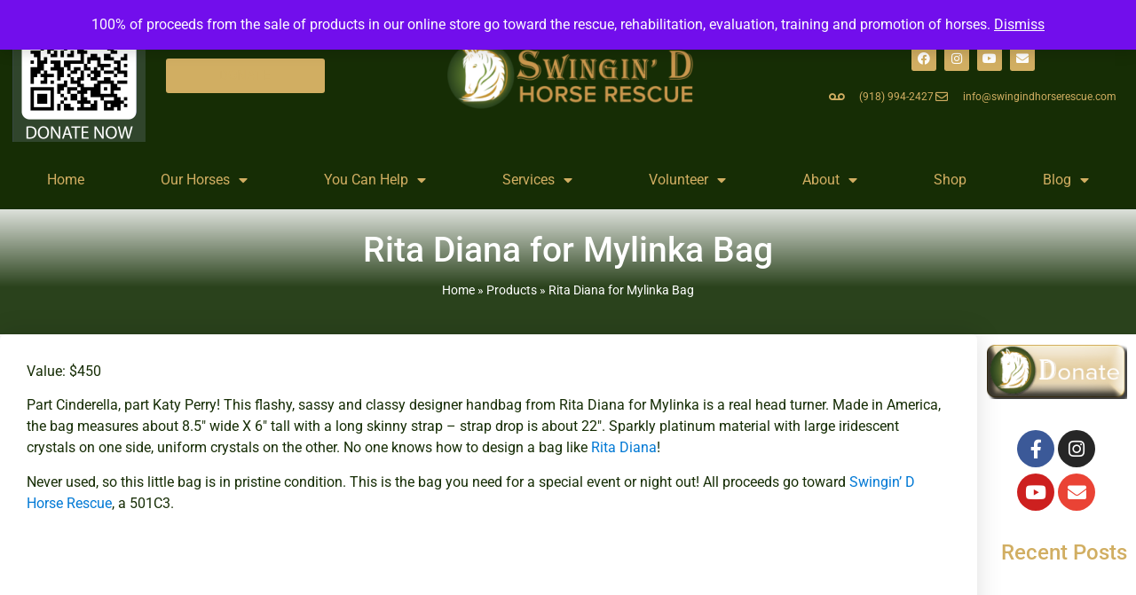

--- FILE ---
content_type: text/html; charset=UTF-8
request_url: https://swingindhorserescue.com/product/rita-diana-for-mylinka-bag/
body_size: 24752
content:
<!doctype html>
<html lang="en-US">
<head>
	<meta charset="UTF-8">
	<meta name="viewport" content="width=device-width, initial-scale=1">
	<link rel="profile" href="https://gmpg.org/xfn/11">
	<meta name='robots' content='index, follow, max-image-preview:large, max-snippet:-1, max-video-preview:-1' />

	<!-- This site is optimized with the Yoast SEO plugin v26.8 - https://yoast.com/product/yoast-seo-wordpress/ -->
	<title>Rita Diana for Mylinka Bag - Swingin D Horse Rescue</title>
	<meta name="description" content="This Rita Diana for Mylinka bag is one example of the quality items you&#039;ll find in our Swingin&#039; D online store. 100% of proceeds go toward saving horses." />
	<link rel="canonical" href="https://swingindhorserescue.com/product/rita-diana-for-mylinka-bag/" />
	<meta property="og:locale" content="en_US" />
	<meta property="og:type" content="article" />
	<meta property="og:title" content="Rita Diana for Mylinka Bag - Swingin D Horse Rescue" />
	<meta property="og:description" content="This Rita Diana for Mylinka bag is one example of the quality items you&#039;ll find in our Swingin&#039; D online store. 100% of proceeds go toward saving horses." />
	<meta property="og:url" content="https://swingindhorserescue.com/product/rita-diana-for-mylinka-bag/" />
	<meta property="og:site_name" content="Swingin D Horse Rescue" />
	<meta property="article:publisher" content="https://facebook.com/swingindhorserescue" />
	<meta property="article:modified_time" content="2024-11-12T00:35:43+00:00" />
	<meta property="og:image" content="https://swingindhorserescue.com/wp-content/uploads/2018/11/20180109_114133-1024x768.jpg" />
	<meta property="og:image:width" content="1024" />
	<meta property="og:image:height" content="768" />
	<meta property="og:image:type" content="image/jpeg" />
	<meta name="twitter:card" content="summary_large_image" />
	<meta name="twitter:label1" content="Est. reading time" />
	<meta name="twitter:data1" content="1 minute" />
	<script type="application/ld+json" class="yoast-schema-graph">{"@context":"https://schema.org","@graph":[{"@type":"WebPage","@id":"https://swingindhorserescue.com/product/rita-diana-for-mylinka-bag/","url":"https://swingindhorserescue.com/product/rita-diana-for-mylinka-bag/","name":"Rita Diana for Mylinka Bag - Swingin D Horse Rescue","isPartOf":{"@id":"https://swingindhorserescue.com/#website"},"primaryImageOfPage":{"@id":"https://swingindhorserescue.com/product/rita-diana-for-mylinka-bag/#primaryimage"},"image":{"@id":"https://swingindhorserescue.com/product/rita-diana-for-mylinka-bag/#primaryimage"},"thumbnailUrl":"https://i0.wp.com/swingindhorserescue.com/wp-content/uploads/2018/11/20180109_114133.jpg?fit=4032%2C3024&ssl=1","datePublished":"2018-11-22T15:10:30+00:00","dateModified":"2024-11-12T00:35:43+00:00","description":"This Rita Diana for Mylinka bag is one example of the quality items you'll find in our Swingin' D online store. 100% of proceeds go toward saving horses.","breadcrumb":{"@id":"https://swingindhorserescue.com/product/rita-diana-for-mylinka-bag/#breadcrumb"},"inLanguage":"en-US","potentialAction":[{"@type":"ReadAction","target":["https://swingindhorserescue.com/product/rita-diana-for-mylinka-bag/"]}]},{"@type":"ImageObject","inLanguage":"en-US","@id":"https://swingindhorserescue.com/product/rita-diana-for-mylinka-bag/#primaryimage","url":"https://i0.wp.com/swingindhorserescue.com/wp-content/uploads/2018/11/20180109_114133.jpg?fit=4032%2C3024&ssl=1","contentUrl":"https://i0.wp.com/swingindhorserescue.com/wp-content/uploads/2018/11/20180109_114133.jpg?fit=4032%2C3024&ssl=1","width":4032,"height":3024,"caption":"Shop online for Rita Diana for Mylinka"},{"@type":"BreadcrumbList","@id":"https://swingindhorserescue.com/product/rita-diana-for-mylinka-bag/#breadcrumb","itemListElement":[{"@type":"ListItem","position":1,"name":"Home","item":"https://swingindhorserescue.com/"},{"@type":"ListItem","position":2,"name":"Products","item":"https://swingindhorserescue.com/swingin-d-store/"},{"@type":"ListItem","position":3,"name":"Rita Diana for Mylinka Bag"}]},{"@type":"WebSite","@id":"https://swingindhorserescue.com/#website","url":"https://swingindhorserescue.com/","name":"Swingin D Horse Rescue","description":"Slaughter to Sanctuary to Happily Ever After","publisher":{"@id":"https://swingindhorserescue.com/#organization"},"potentialAction":[{"@type":"SearchAction","target":{"@type":"EntryPoint","urlTemplate":"https://swingindhorserescue.com/?s={search_term_string}"},"query-input":{"@type":"PropertyValueSpecification","valueRequired":true,"valueName":"search_term_string"}}],"inLanguage":"en-US"},{"@type":"Organization","@id":"https://swingindhorserescue.com/#organization","name":"Swingin D Horse Rescue","url":"https://swingindhorserescue.com/","logo":{"@type":"ImageObject","inLanguage":"en-US","@id":"https://swingindhorserescue.com/#/schema/logo/image/","url":"https://i0.wp.com/swingindhorserescue.com/wp-content/uploads/2020/02/tamiAsset-1-e1662148041445.png?fit=350%2C101&ssl=1","contentUrl":"https://i0.wp.com/swingindhorserescue.com/wp-content/uploads/2020/02/tamiAsset-1-e1662148041445.png?fit=350%2C101&ssl=1","width":350,"height":101,"caption":"Swingin D Horse Rescue"},"image":{"@id":"https://swingindhorserescue.com/#/schema/logo/image/"},"sameAs":["https://facebook.com/swingindhorserescue","https://instagram.com/swingindhorserescue/","http://linkedin.com/company/swingin-d-horse-rescue/","https://youtube.com/tamimarler/"]}]}</script>
	<!-- / Yoast SEO plugin. -->


<link rel='dns-prefetch' href='//secure.gravatar.com' />
<link rel='dns-prefetch' href='//stats.wp.com' />
<link rel='dns-prefetch' href='//v0.wordpress.com' />
<link rel='dns-prefetch' href='//widgets.wp.com' />
<link rel='preconnect' href='//i0.wp.com' />
<link rel='preconnect' href='//c0.wp.com' />
<link rel="alternate" type="application/rss+xml" title="Swingin D Horse Rescue &raquo; Feed" href="https://swingindhorserescue.com/feed/" />
<link rel="alternate" type="application/rss+xml" title="Swingin D Horse Rescue &raquo; Comments Feed" href="https://swingindhorserescue.com/comments/feed/" />
<link rel="alternate" title="oEmbed (JSON)" type="application/json+oembed" href="https://swingindhorserescue.com/wp-json/oembed/1.0/embed?url=https%3A%2F%2Fswingindhorserescue.com%2Fproduct%2Frita-diana-for-mylinka-bag%2F" />
<link rel="alternate" title="oEmbed (XML)" type="text/xml+oembed" href="https://swingindhorserescue.com/wp-json/oembed/1.0/embed?url=https%3A%2F%2Fswingindhorserescue.com%2Fproduct%2Frita-diana-for-mylinka-bag%2F&#038;format=xml" />
<style id='wp-img-auto-sizes-contain-inline-css'>
img:is([sizes=auto i],[sizes^="auto," i]){contain-intrinsic-size:3000px 1500px}
/*# sourceURL=wp-img-auto-sizes-contain-inline-css */
</style>
<style id='wp-emoji-styles-inline-css'>

	img.wp-smiley, img.emoji {
		display: inline !important;
		border: none !important;
		box-shadow: none !important;
		height: 1em !important;
		width: 1em !important;
		margin: 0 0.07em !important;
		vertical-align: -0.1em !important;
		background: none !important;
		padding: 0 !important;
	}
/*# sourceURL=wp-emoji-styles-inline-css */
</style>
<link rel='stylesheet' id='wp-block-library-css' href='https://c0.wp.com/c/6.9/wp-includes/css/dist/block-library/style.min.css' media='all' />
<link rel='stylesheet' id='mediaelement-css' href='https://c0.wp.com/c/6.9/wp-includes/js/mediaelement/mediaelementplayer-legacy.min.css' media='all' />
<link rel='stylesheet' id='wp-mediaelement-css' href='https://c0.wp.com/c/6.9/wp-includes/js/mediaelement/wp-mediaelement.min.css' media='all' />
<style id='jetpack-sharing-buttons-style-inline-css'>
.jetpack-sharing-buttons__services-list{display:flex;flex-direction:row;flex-wrap:wrap;gap:0;list-style-type:none;margin:5px;padding:0}.jetpack-sharing-buttons__services-list.has-small-icon-size{font-size:12px}.jetpack-sharing-buttons__services-list.has-normal-icon-size{font-size:16px}.jetpack-sharing-buttons__services-list.has-large-icon-size{font-size:24px}.jetpack-sharing-buttons__services-list.has-huge-icon-size{font-size:36px}@media print{.jetpack-sharing-buttons__services-list{display:none!important}}.editor-styles-wrapper .wp-block-jetpack-sharing-buttons{gap:0;padding-inline-start:0}ul.jetpack-sharing-buttons__services-list.has-background{padding:1.25em 2.375em}
/*# sourceURL=https://swingindhorserescue.com/wp-content/plugins/jetpack/_inc/blocks/sharing-buttons/view.css */
</style>
<style id='global-styles-inline-css'>
:root{--wp--preset--aspect-ratio--square: 1;--wp--preset--aspect-ratio--4-3: 4/3;--wp--preset--aspect-ratio--3-4: 3/4;--wp--preset--aspect-ratio--3-2: 3/2;--wp--preset--aspect-ratio--2-3: 2/3;--wp--preset--aspect-ratio--16-9: 16/9;--wp--preset--aspect-ratio--9-16: 9/16;--wp--preset--color--black: #000000;--wp--preset--color--cyan-bluish-gray: #abb8c3;--wp--preset--color--white: #ffffff;--wp--preset--color--pale-pink: #f78da7;--wp--preset--color--vivid-red: #cf2e2e;--wp--preset--color--luminous-vivid-orange: #ff6900;--wp--preset--color--luminous-vivid-amber: #fcb900;--wp--preset--color--light-green-cyan: #7bdcb5;--wp--preset--color--vivid-green-cyan: #00d084;--wp--preset--color--pale-cyan-blue: #8ed1fc;--wp--preset--color--vivid-cyan-blue: #0693e3;--wp--preset--color--vivid-purple: #9b51e0;--wp--preset--gradient--vivid-cyan-blue-to-vivid-purple: linear-gradient(135deg,rgb(6,147,227) 0%,rgb(155,81,224) 100%);--wp--preset--gradient--light-green-cyan-to-vivid-green-cyan: linear-gradient(135deg,rgb(122,220,180) 0%,rgb(0,208,130) 100%);--wp--preset--gradient--luminous-vivid-amber-to-luminous-vivid-orange: linear-gradient(135deg,rgb(252,185,0) 0%,rgb(255,105,0) 100%);--wp--preset--gradient--luminous-vivid-orange-to-vivid-red: linear-gradient(135deg,rgb(255,105,0) 0%,rgb(207,46,46) 100%);--wp--preset--gradient--very-light-gray-to-cyan-bluish-gray: linear-gradient(135deg,rgb(238,238,238) 0%,rgb(169,184,195) 100%);--wp--preset--gradient--cool-to-warm-spectrum: linear-gradient(135deg,rgb(74,234,220) 0%,rgb(151,120,209) 20%,rgb(207,42,186) 40%,rgb(238,44,130) 60%,rgb(251,105,98) 80%,rgb(254,248,76) 100%);--wp--preset--gradient--blush-light-purple: linear-gradient(135deg,rgb(255,206,236) 0%,rgb(152,150,240) 100%);--wp--preset--gradient--blush-bordeaux: linear-gradient(135deg,rgb(254,205,165) 0%,rgb(254,45,45) 50%,rgb(107,0,62) 100%);--wp--preset--gradient--luminous-dusk: linear-gradient(135deg,rgb(255,203,112) 0%,rgb(199,81,192) 50%,rgb(65,88,208) 100%);--wp--preset--gradient--pale-ocean: linear-gradient(135deg,rgb(255,245,203) 0%,rgb(182,227,212) 50%,rgb(51,167,181) 100%);--wp--preset--gradient--electric-grass: linear-gradient(135deg,rgb(202,248,128) 0%,rgb(113,206,126) 100%);--wp--preset--gradient--midnight: linear-gradient(135deg,rgb(2,3,129) 0%,rgb(40,116,252) 100%);--wp--preset--font-size--small: 13px;--wp--preset--font-size--medium: 20px;--wp--preset--font-size--large: 36px;--wp--preset--font-size--x-large: 42px;--wp--preset--spacing--20: 0.44rem;--wp--preset--spacing--30: 0.67rem;--wp--preset--spacing--40: 1rem;--wp--preset--spacing--50: 1.5rem;--wp--preset--spacing--60: 2.25rem;--wp--preset--spacing--70: 3.38rem;--wp--preset--spacing--80: 5.06rem;--wp--preset--shadow--natural: 6px 6px 9px rgba(0, 0, 0, 0.2);--wp--preset--shadow--deep: 12px 12px 50px rgba(0, 0, 0, 0.4);--wp--preset--shadow--sharp: 6px 6px 0px rgba(0, 0, 0, 0.2);--wp--preset--shadow--outlined: 6px 6px 0px -3px rgb(255, 255, 255), 6px 6px rgb(0, 0, 0);--wp--preset--shadow--crisp: 6px 6px 0px rgb(0, 0, 0);}:root { --wp--style--global--content-size: 800px;--wp--style--global--wide-size: 1200px; }:where(body) { margin: 0; }.wp-site-blocks > .alignleft { float: left; margin-right: 2em; }.wp-site-blocks > .alignright { float: right; margin-left: 2em; }.wp-site-blocks > .aligncenter { justify-content: center; margin-left: auto; margin-right: auto; }:where(.wp-site-blocks) > * { margin-block-start: 24px; margin-block-end: 0; }:where(.wp-site-blocks) > :first-child { margin-block-start: 0; }:where(.wp-site-blocks) > :last-child { margin-block-end: 0; }:root { --wp--style--block-gap: 24px; }:root :where(.is-layout-flow) > :first-child{margin-block-start: 0;}:root :where(.is-layout-flow) > :last-child{margin-block-end: 0;}:root :where(.is-layout-flow) > *{margin-block-start: 24px;margin-block-end: 0;}:root :where(.is-layout-constrained) > :first-child{margin-block-start: 0;}:root :where(.is-layout-constrained) > :last-child{margin-block-end: 0;}:root :where(.is-layout-constrained) > *{margin-block-start: 24px;margin-block-end: 0;}:root :where(.is-layout-flex){gap: 24px;}:root :where(.is-layout-grid){gap: 24px;}.is-layout-flow > .alignleft{float: left;margin-inline-start: 0;margin-inline-end: 2em;}.is-layout-flow > .alignright{float: right;margin-inline-start: 2em;margin-inline-end: 0;}.is-layout-flow > .aligncenter{margin-left: auto !important;margin-right: auto !important;}.is-layout-constrained > .alignleft{float: left;margin-inline-start: 0;margin-inline-end: 2em;}.is-layout-constrained > .alignright{float: right;margin-inline-start: 2em;margin-inline-end: 0;}.is-layout-constrained > .aligncenter{margin-left: auto !important;margin-right: auto !important;}.is-layout-constrained > :where(:not(.alignleft):not(.alignright):not(.alignfull)){max-width: var(--wp--style--global--content-size);margin-left: auto !important;margin-right: auto !important;}.is-layout-constrained > .alignwide{max-width: var(--wp--style--global--wide-size);}body .is-layout-flex{display: flex;}.is-layout-flex{flex-wrap: wrap;align-items: center;}.is-layout-flex > :is(*, div){margin: 0;}body .is-layout-grid{display: grid;}.is-layout-grid > :is(*, div){margin: 0;}body{padding-top: 0px;padding-right: 0px;padding-bottom: 0px;padding-left: 0px;}a:where(:not(.wp-element-button)){text-decoration: underline;}:root :where(.wp-element-button, .wp-block-button__link){background-color: #32373c;border-width: 0;color: #fff;font-family: inherit;font-size: inherit;font-style: inherit;font-weight: inherit;letter-spacing: inherit;line-height: inherit;padding-top: calc(0.667em + 2px);padding-right: calc(1.333em + 2px);padding-bottom: calc(0.667em + 2px);padding-left: calc(1.333em + 2px);text-decoration: none;text-transform: inherit;}.has-black-color{color: var(--wp--preset--color--black) !important;}.has-cyan-bluish-gray-color{color: var(--wp--preset--color--cyan-bluish-gray) !important;}.has-white-color{color: var(--wp--preset--color--white) !important;}.has-pale-pink-color{color: var(--wp--preset--color--pale-pink) !important;}.has-vivid-red-color{color: var(--wp--preset--color--vivid-red) !important;}.has-luminous-vivid-orange-color{color: var(--wp--preset--color--luminous-vivid-orange) !important;}.has-luminous-vivid-amber-color{color: var(--wp--preset--color--luminous-vivid-amber) !important;}.has-light-green-cyan-color{color: var(--wp--preset--color--light-green-cyan) !important;}.has-vivid-green-cyan-color{color: var(--wp--preset--color--vivid-green-cyan) !important;}.has-pale-cyan-blue-color{color: var(--wp--preset--color--pale-cyan-blue) !important;}.has-vivid-cyan-blue-color{color: var(--wp--preset--color--vivid-cyan-blue) !important;}.has-vivid-purple-color{color: var(--wp--preset--color--vivid-purple) !important;}.has-black-background-color{background-color: var(--wp--preset--color--black) !important;}.has-cyan-bluish-gray-background-color{background-color: var(--wp--preset--color--cyan-bluish-gray) !important;}.has-white-background-color{background-color: var(--wp--preset--color--white) !important;}.has-pale-pink-background-color{background-color: var(--wp--preset--color--pale-pink) !important;}.has-vivid-red-background-color{background-color: var(--wp--preset--color--vivid-red) !important;}.has-luminous-vivid-orange-background-color{background-color: var(--wp--preset--color--luminous-vivid-orange) !important;}.has-luminous-vivid-amber-background-color{background-color: var(--wp--preset--color--luminous-vivid-amber) !important;}.has-light-green-cyan-background-color{background-color: var(--wp--preset--color--light-green-cyan) !important;}.has-vivid-green-cyan-background-color{background-color: var(--wp--preset--color--vivid-green-cyan) !important;}.has-pale-cyan-blue-background-color{background-color: var(--wp--preset--color--pale-cyan-blue) !important;}.has-vivid-cyan-blue-background-color{background-color: var(--wp--preset--color--vivid-cyan-blue) !important;}.has-vivid-purple-background-color{background-color: var(--wp--preset--color--vivid-purple) !important;}.has-black-border-color{border-color: var(--wp--preset--color--black) !important;}.has-cyan-bluish-gray-border-color{border-color: var(--wp--preset--color--cyan-bluish-gray) !important;}.has-white-border-color{border-color: var(--wp--preset--color--white) !important;}.has-pale-pink-border-color{border-color: var(--wp--preset--color--pale-pink) !important;}.has-vivid-red-border-color{border-color: var(--wp--preset--color--vivid-red) !important;}.has-luminous-vivid-orange-border-color{border-color: var(--wp--preset--color--luminous-vivid-orange) !important;}.has-luminous-vivid-amber-border-color{border-color: var(--wp--preset--color--luminous-vivid-amber) !important;}.has-light-green-cyan-border-color{border-color: var(--wp--preset--color--light-green-cyan) !important;}.has-vivid-green-cyan-border-color{border-color: var(--wp--preset--color--vivid-green-cyan) !important;}.has-pale-cyan-blue-border-color{border-color: var(--wp--preset--color--pale-cyan-blue) !important;}.has-vivid-cyan-blue-border-color{border-color: var(--wp--preset--color--vivid-cyan-blue) !important;}.has-vivid-purple-border-color{border-color: var(--wp--preset--color--vivid-purple) !important;}.has-vivid-cyan-blue-to-vivid-purple-gradient-background{background: var(--wp--preset--gradient--vivid-cyan-blue-to-vivid-purple) !important;}.has-light-green-cyan-to-vivid-green-cyan-gradient-background{background: var(--wp--preset--gradient--light-green-cyan-to-vivid-green-cyan) !important;}.has-luminous-vivid-amber-to-luminous-vivid-orange-gradient-background{background: var(--wp--preset--gradient--luminous-vivid-amber-to-luminous-vivid-orange) !important;}.has-luminous-vivid-orange-to-vivid-red-gradient-background{background: var(--wp--preset--gradient--luminous-vivid-orange-to-vivid-red) !important;}.has-very-light-gray-to-cyan-bluish-gray-gradient-background{background: var(--wp--preset--gradient--very-light-gray-to-cyan-bluish-gray) !important;}.has-cool-to-warm-spectrum-gradient-background{background: var(--wp--preset--gradient--cool-to-warm-spectrum) !important;}.has-blush-light-purple-gradient-background{background: var(--wp--preset--gradient--blush-light-purple) !important;}.has-blush-bordeaux-gradient-background{background: var(--wp--preset--gradient--blush-bordeaux) !important;}.has-luminous-dusk-gradient-background{background: var(--wp--preset--gradient--luminous-dusk) !important;}.has-pale-ocean-gradient-background{background: var(--wp--preset--gradient--pale-ocean) !important;}.has-electric-grass-gradient-background{background: var(--wp--preset--gradient--electric-grass) !important;}.has-midnight-gradient-background{background: var(--wp--preset--gradient--midnight) !important;}.has-small-font-size{font-size: var(--wp--preset--font-size--small) !important;}.has-medium-font-size{font-size: var(--wp--preset--font-size--medium) !important;}.has-large-font-size{font-size: var(--wp--preset--font-size--large) !important;}.has-x-large-font-size{font-size: var(--wp--preset--font-size--x-large) !important;}
:root :where(.wp-block-pullquote){font-size: 1.5em;line-height: 1.6;}
/*# sourceURL=global-styles-inline-css */
</style>
<link rel='stylesheet' id='raffle-front-flipdown-css-css' href='https://swingindhorserescue.com/wp-content/plugins/raffle-play-woo/css/counter-flipdown.min.css?ver=6.4.0' media='all' />
<link rel='stylesheet' id='photoswipe-css' href='https://c0.wp.com/p/woocommerce/10.4.3/assets/css/photoswipe/photoswipe.min.css' media='all' />
<link rel='stylesheet' id='photoswipe-default-skin-css' href='https://c0.wp.com/p/woocommerce/10.4.3/assets/css/photoswipe/default-skin/default-skin.min.css' media='all' />
<link rel='stylesheet' id='woocommerce-layout-css' href='https://c0.wp.com/p/woocommerce/10.4.3/assets/css/woocommerce-layout.css' media='all' />
<style id='woocommerce-layout-inline-css'>

	.infinite-scroll .woocommerce-pagination {
		display: none;
	}
/*# sourceURL=woocommerce-layout-inline-css */
</style>
<link rel='stylesheet' id='woocommerce-smallscreen-css' href='https://c0.wp.com/p/woocommerce/10.4.3/assets/css/woocommerce-smallscreen.css' media='only screen and (max-width: 768px)' />
<link rel='stylesheet' id='woocommerce-general-css' href='https://c0.wp.com/p/woocommerce/10.4.3/assets/css/woocommerce.css' media='all' />
<style id='woocommerce-inline-inline-css'>
.woocommerce form .form-row .required { visibility: visible; }
/*# sourceURL=woocommerce-inline-inline-css */
</style>
<link rel='stylesheet' id='hello-elementor-css' href='https://swingindhorserescue.com/wp-content/themes/hello-elementor/style.min.css?ver=3.2.1' media='all' />
<link rel='stylesheet' id='hello-elementor-theme-style-css' href='https://swingindhorserescue.com/wp-content/themes/hello-elementor/theme.min.css?ver=3.2.1' media='all' />
<link rel='stylesheet' id='hello-elementor-header-footer-css' href='https://swingindhorserescue.com/wp-content/themes/hello-elementor/header-footer.min.css?ver=3.2.1' media='all' />
<link rel='stylesheet' id='elementor-frontend-css' href='https://swingindhorserescue.com/wp-content/plugins/elementor/assets/css/frontend.min.css?ver=3.34.2' media='all' />
<link rel='stylesheet' id='widget-image-css' href='https://swingindhorserescue.com/wp-content/plugins/elementor/assets/css/widget-image.min.css?ver=3.34.2' media='all' />
<link rel='stylesheet' id='widget-social-icons-css' href='https://swingindhorserescue.com/wp-content/plugins/elementor/assets/css/widget-social-icons.min.css?ver=3.34.2' media='all' />
<link rel='stylesheet' id='e-apple-webkit-css' href='https://swingindhorserescue.com/wp-content/plugins/elementor/assets/css/conditionals/apple-webkit.min.css?ver=3.34.2' media='all' />
<link rel='stylesheet' id='widget-icon-list-css' href='https://swingindhorserescue.com/wp-content/plugins/elementor/assets/css/widget-icon-list.min.css?ver=3.34.2' media='all' />
<link rel='stylesheet' id='widget-nav-menu-css' href='https://swingindhorserescue.com/wp-content/plugins/elementor-pro/assets/css/widget-nav-menu.min.css?ver=3.34.1' media='all' />
<link rel='stylesheet' id='widget-heading-css' href='https://swingindhorserescue.com/wp-content/plugins/elementor/assets/css/widget-heading.min.css?ver=3.34.2' media='all' />
<link rel='stylesheet' id='widget-breadcrumbs-css' href='https://swingindhorserescue.com/wp-content/plugins/elementor-pro/assets/css/widget-breadcrumbs.min.css?ver=3.34.1' media='all' />
<link rel='stylesheet' id='widget-posts-css' href='https://swingindhorserescue.com/wp-content/plugins/elementor-pro/assets/css/widget-posts.min.css?ver=3.34.1' media='all' />
<link rel='stylesheet' id='elementor-icons-css' href='https://swingindhorserescue.com/wp-content/plugins/elementor/assets/lib/eicons/css/elementor-icons.min.css?ver=5.46.0' media='all' />
<link rel='stylesheet' id='elementor-post-8514-css' href='https://swingindhorserescue.com/wp-content/uploads/elementor/css/post-8514.css?ver=1769065212' media='all' />
<link rel='stylesheet' id='font-awesome-5-all-css' href='https://swingindhorserescue.com/wp-content/plugins/elementor/assets/lib/font-awesome/css/all.min.css?ver=3.34.2' media='all' />
<link rel='stylesheet' id='font-awesome-4-shim-css' href='https://swingindhorserescue.com/wp-content/plugins/elementor/assets/lib/font-awesome/css/v4-shims.min.css?ver=3.34.2' media='all' />
<link rel='stylesheet' id='elementor-post-5501-css' href='https://swingindhorserescue.com/wp-content/uploads/elementor/css/post-5501.css?ver=1769065212' media='all' />
<link rel='stylesheet' id='elementor-post-2733-css' href='https://swingindhorserescue.com/wp-content/uploads/elementor/css/post-2733.css?ver=1769065542' media='all' />
<link rel='stylesheet' id='e-woocommerce-notices-css' href='https://swingindhorserescue.com/wp-content/plugins/elementor-pro/assets/css/woocommerce-notices.min.css?ver=3.34.1' media='all' />
<link rel='stylesheet' id='wc_stripe_express_checkout_style-css' href='https://swingindhorserescue.com/wp-content/plugins/woocommerce-gateway-stripe/build/express-checkout.css?ver=f49792bd42ded7e3e1cb' media='all' />
<link rel='stylesheet' id='eael-general-css' href='https://swingindhorserescue.com/wp-content/plugins/essential-addons-for-elementor-lite/assets/front-end/css/view/general.min.css?ver=6.5.8' media='all' />
<link rel='stylesheet' id='elementor-gf-local-roboto-css' href='https://swingindhorserescue.com/wp-content/uploads/elementor/google-fonts/css/roboto.css?ver=1742237917' media='all' />
<link rel='stylesheet' id='elementor-icons-shared-0-css' href='https://swingindhorserescue.com/wp-content/plugins/elementor/assets/lib/font-awesome/css/fontawesome.min.css?ver=5.15.3' media='all' />
<link rel='stylesheet' id='elementor-icons-fa-brands-css' href='https://swingindhorserescue.com/wp-content/plugins/elementor/assets/lib/font-awesome/css/brands.min.css?ver=5.15.3' media='all' />
<link rel='stylesheet' id='elementor-icons-fa-solid-css' href='https://swingindhorserescue.com/wp-content/plugins/elementor/assets/lib/font-awesome/css/solid.min.css?ver=5.15.3' media='all' />
<link rel='stylesheet' id='elementor-icons-fa-regular-css' href='https://swingindhorserescue.com/wp-content/plugins/elementor/assets/lib/font-awesome/css/regular.min.css?ver=5.15.3' media='all' />
<script src="https://c0.wp.com/c/6.9/wp-includes/js/jquery/jquery.min.js" id="jquery-core-js"></script>
<script src="https://c0.wp.com/c/6.9/wp-includes/js/jquery/jquery-migrate.min.js" id="jquery-migrate-js"></script>
<script src="https://c0.wp.com/p/woocommerce/10.4.3/assets/js/jquery-blockui/jquery.blockUI.min.js" id="wc-jquery-blockui-js" defer data-wp-strategy="defer"></script>
<script id="wc-add-to-cart-js-extra">
var wc_add_to_cart_params = {"ajax_url":"/wp-admin/admin-ajax.php","wc_ajax_url":"/?wc-ajax=%%endpoint%%","i18n_view_cart":"View cart","cart_url":"https://swingindhorserescue.com/cart/","is_cart":"","cart_redirect_after_add":"yes"};
//# sourceURL=wc-add-to-cart-js-extra
</script>
<script src="https://c0.wp.com/p/woocommerce/10.4.3/assets/js/frontend/add-to-cart.min.js" id="wc-add-to-cart-js" defer data-wp-strategy="defer"></script>
<script src="https://c0.wp.com/p/woocommerce/10.4.3/assets/js/zoom/jquery.zoom.min.js" id="wc-zoom-js" defer data-wp-strategy="defer"></script>
<script src="https://c0.wp.com/p/woocommerce/10.4.3/assets/js/flexslider/jquery.flexslider.min.js" id="wc-flexslider-js" defer data-wp-strategy="defer"></script>
<script src="https://c0.wp.com/p/woocommerce/10.4.3/assets/js/photoswipe/photoswipe.min.js" id="wc-photoswipe-js" defer data-wp-strategy="defer"></script>
<script src="https://c0.wp.com/p/woocommerce/10.4.3/assets/js/photoswipe/photoswipe-ui-default.min.js" id="wc-photoswipe-ui-default-js" defer data-wp-strategy="defer"></script>
<script id="wc-single-product-js-extra">
var wc_single_product_params = {"i18n_required_rating_text":"Please select a rating","i18n_rating_options":["1 of 5 stars","2 of 5 stars","3 of 5 stars","4 of 5 stars","5 of 5 stars"],"i18n_product_gallery_trigger_text":"View full-screen image gallery","review_rating_required":"yes","flexslider":{"rtl":false,"animation":"slide","smoothHeight":true,"directionNav":false,"controlNav":"thumbnails","slideshow":false,"animationSpeed":500,"animationLoop":false,"allowOneSlide":false},"zoom_enabled":"1","zoom_options":[],"photoswipe_enabled":"1","photoswipe_options":{"shareEl":false,"closeOnScroll":false,"history":false,"hideAnimationDuration":0,"showAnimationDuration":0},"flexslider_enabled":"1"};
//# sourceURL=wc-single-product-js-extra
</script>
<script src="https://c0.wp.com/p/woocommerce/10.4.3/assets/js/frontend/single-product.min.js" id="wc-single-product-js" defer data-wp-strategy="defer"></script>
<script src="https://c0.wp.com/p/woocommerce/10.4.3/assets/js/js-cookie/js.cookie.min.js" id="wc-js-cookie-js" defer data-wp-strategy="defer"></script>
<script id="woocommerce-js-extra">
var woocommerce_params = {"ajax_url":"/wp-admin/admin-ajax.php","wc_ajax_url":"/?wc-ajax=%%endpoint%%","i18n_password_show":"Show password","i18n_password_hide":"Hide password"};
//# sourceURL=woocommerce-js-extra
</script>
<script src="https://c0.wp.com/p/woocommerce/10.4.3/assets/js/frontend/woocommerce.min.js" id="woocommerce-js" defer data-wp-strategy="defer"></script>
<script id="WCPAY_ASSETS-js-extra">
var wcpayAssets = {"url":"https://swingindhorserescue.com/wp-content/plugins/woocommerce-payments/dist/"};
//# sourceURL=WCPAY_ASSETS-js-extra
</script>
<script src="https://swingindhorserescue.com/wp-content/plugins/elementor/assets/lib/font-awesome/js/v4-shims.min.js?ver=3.34.2" id="font-awesome-4-shim-js"></script>
<link rel="https://api.w.org/" href="https://swingindhorserescue.com/wp-json/" /><link rel="alternate" title="JSON" type="application/json" href="https://swingindhorserescue.com/wp-json/wp/v2/product/1546" /><link rel="EditURI" type="application/rsd+xml" title="RSD" href="https://swingindhorserescue.com/xmlrpc.php?rsd" />
<meta name="generator" content="WordPress 6.9" />
<meta name="generator" content="WooCommerce 10.4.3" />
<link rel="icon" href="https://swingindhorserescue.com/wp-content/uploads/2019/01/favicon.png" type="image/gif" size="16x16">
<link rel="shortcut icon" href="https://swingindhorserescue.com/wp-content/uploads/2019/01/favicon.png" type="image/x-icon" />
<!-- Global site tag (gtag.js) - Google Analytics -->
<script async src="https://www.googletagmanager.com/gtag/js?id=UA-107270411-1"></script>
<script>
  window.dataLayer = window.dataLayer || [];
  function gtag(){dataLayer.push(arguments);}
  gtag('js', new Date());

  gtag('config', 'UA-107270411-1');
</script>

<!-- Load AMP -->
    <script async src="https://cdn.ampproject.org/v0.js"></script>
<!-- AMP Analytics -->
<script async custom-element="amp-analytics" src="https://cdn.ampproject.org/v0/amp-analytics-0.1.js"></script>
<meta name="p:domain_verify" content="dbaed954674a89f81ffacfbc0fd34638"/>
<meta name="msvalidate.01" content="FE3E526E83818CBA6DED9325A5B35A76" />	<style>img#wpstats{display:none}</style>
		<meta name="description" content="Part Cinderella, part Katy Perry! This flashy, sassy and classy handbag from Rita Diana for Mylinka is a real head turner.">
	<noscript><style>.woocommerce-product-gallery{ opacity: 1 !important; }</style></noscript>
	<meta name="generator" content="Elementor 3.34.2; features: additional_custom_breakpoints; settings: css_print_method-external, google_font-enabled, font_display-auto">
<meta property="fb:app_id" content="1395217720517236" />			<style>
				.e-con.e-parent:nth-of-type(n+4):not(.e-lazyloaded):not(.e-no-lazyload),
				.e-con.e-parent:nth-of-type(n+4):not(.e-lazyloaded):not(.e-no-lazyload) * {
					background-image: none !important;
				}
				@media screen and (max-height: 1024px) {
					.e-con.e-parent:nth-of-type(n+3):not(.e-lazyloaded):not(.e-no-lazyload),
					.e-con.e-parent:nth-of-type(n+3):not(.e-lazyloaded):not(.e-no-lazyload) * {
						background-image: none !important;
					}
				}
				@media screen and (max-height: 640px) {
					.e-con.e-parent:nth-of-type(n+2):not(.e-lazyloaded):not(.e-no-lazyload),
					.e-con.e-parent:nth-of-type(n+2):not(.e-lazyloaded):not(.e-no-lazyload) * {
						background-image: none !important;
					}
				}
			</style>
			<link rel="icon" href="https://i0.wp.com/swingindhorserescue.com/wp-content/uploads/2019/11/cropped-Asset-5-1-1.png?fit=32%2C32&#038;ssl=1" sizes="32x32" />
<link rel="icon" href="https://i0.wp.com/swingindhorserescue.com/wp-content/uploads/2019/11/cropped-Asset-5-1-1.png?fit=192%2C192&#038;ssl=1" sizes="192x192" />
<link rel="apple-touch-icon" href="https://i0.wp.com/swingindhorserescue.com/wp-content/uploads/2019/11/cropped-Asset-5-1-1.png?fit=180%2C180&#038;ssl=1" />
<meta name="msapplication-TileImage" content="https://i0.wp.com/swingindhorserescue.com/wp-content/uploads/2019/11/cropped-Asset-5-1-1.png?fit=270%2C270&#038;ssl=1" />
</head>
<body class="wp-singular product-template-default single single-product postid-1546 wp-custom-logo wp-embed-responsive wp-theme-hello-elementor theme-hello-elementor woocommerce woocommerce-page woocommerce-demo-store woocommerce-no-js e-wc-error-notice e-wc-message-notice e-wc-info-notice elementor-default elementor-template-full-width elementor-kit-8514 elementor-page-2733">

<p role="complementary" aria-label="Store notice" class="woocommerce-store-notice demo_store" data-notice-id="8395bfa2c53f5d6f007f978a9c24f3be" style="display:none;">100% of proceeds from the sale of products in our online store go toward the rescue, rehabilitation, evaluation, training and promotion of horses. <a role="button" href="#" class="woocommerce-store-notice__dismiss-link">Dismiss</a></p>
<a class="skip-link screen-reader-text" href="#content">Skip to content</a>

		<header data-elementor-type="header" data-elementor-id="5501" class="elementor elementor-5501 elementor-location-header" data-elementor-post-type="elementor_library">
					<section class="elementor-section elementor-top-section elementor-element elementor-element-32f7f989 elementor-section-height-min-height elementor-section-content-middle elementor-section-full_width elementor-section-height-default elementor-section-items-middle" data-id="32f7f989" data-element_type="section" data-settings="{&quot;background_background&quot;:&quot;classic&quot;}">
						<div class="elementor-container elementor-column-gap-default">
					<div class="elementor-column elementor-col-25 elementor-top-column elementor-element elementor-element-3743fe42" data-id="3743fe42" data-element_type="column">
			<div class="elementor-widget-wrap elementor-element-populated">
						<div class="elementor-element elementor-element-4242ffbd elementor-widget elementor-widget-image" data-id="4242ffbd" data-element_type="widget" data-widget_type="image.default">
				<div class="elementor-widget-container">
																<a href="https://donate.stripe.com/dR67wk86DeyYegocMO">
							<img width="150" height="150" src="https://i0.wp.com/swingindhorserescue.com/wp-content/uploads/2019/11/Asset-1%402x.png?resize=150%2C150&amp;ssl=1" class="attachment-thumbnail size-thumbnail wp-image-7769" alt="FOCUS SMART CAMERA ON QR CODE TO DONATE TO SWINGIN&#039; D NOW" data-attachment-id="7769" data-permalink="https://swingindhorserescue.com/?attachment_id=7769" data-orig-file="https://i0.wp.com/swingindhorserescue.com/wp-content/uploads/2019/11/Asset-1%402x.png?fit=1762%2C2110&amp;ssl=1" data-orig-size="1762,2110" data-comments-opened="0" data-image-meta="{&quot;aperture&quot;:&quot;0&quot;,&quot;credit&quot;:&quot;&quot;,&quot;camera&quot;:&quot;&quot;,&quot;caption&quot;:&quot;&quot;,&quot;created_timestamp&quot;:&quot;0&quot;,&quot;copyright&quot;:&quot;&quot;,&quot;focal_length&quot;:&quot;0&quot;,&quot;iso&quot;:&quot;0&quot;,&quot;shutter_speed&quot;:&quot;0&quot;,&quot;title&quot;:&quot;&quot;,&quot;orientation&quot;:&quot;0&quot;}" data-image-title="DONATE TO SWINGIN&amp;#8217; D NOW" data-image-description="" data-image-caption="" data-medium-file="https://i0.wp.com/swingindhorserescue.com/wp-content/uploads/2019/11/Asset-1%402x.png?fit=251%2C300&amp;ssl=1" data-large-file="https://i0.wp.com/swingindhorserescue.com/wp-content/uploads/2019/11/Asset-1%402x.png?fit=800%2C958&amp;ssl=1" />								</a>
															</div>
				</div>
					</div>
		</div>
				<div class="elementor-column elementor-col-25 elementor-top-column elementor-element elementor-element-3c42cc5b" data-id="3c42cc5b" data-element_type="column">
			<div class="elementor-widget-wrap elementor-element-populated">
						<div class="elementor-element elementor-element-d4d2d0d elementor-button-warning elementor-align-justify elementor-widget__width-initial elementor-widget elementor-widget-button" data-id="d4d2d0d" data-element_type="widget" data-widget_type="button.default">
				<div class="elementor-widget-container">
									<div class="elementor-button-wrapper">
					<a class="elementor-button elementor-button-link elementor-size-sm" href="https://donate.stripe.com/dR67wk86DeyYegocMO" id="donate">
						<span class="elementor-button-content-wrapper">
									<span class="elementor-button-text">DONATE</span>
					</span>
					</a>
				</div>
								</div>
				</div>
					</div>
		</div>
				<div class="elementor-column elementor-col-25 elementor-top-column elementor-element elementor-element-3c13af11" data-id="3c13af11" data-element_type="column">
			<div class="elementor-widget-wrap elementor-element-populated">
						<div class="elementor-element elementor-element-442a7cc6 elementor-widget elementor-widget-theme-site-logo elementor-widget-image" data-id="442a7cc6" data-element_type="widget" data-widget_type="theme-site-logo.default">
				<div class="elementor-widget-container">
											<a href="https://swingindhorserescue.com">
			<img src="https://swingindhorserescue.com/wp-content/uploads/elementor/thumbs/tamiAsset-1-e1662148041445-pu6opabsr94o1rvylxsg9bm3ggdv9xb28r0isytjc0.png" title="Swingin&#8217; D Horse Rescue" alt="Go to Swingin&#039; D Home" loading="lazy" />				</a>
											</div>
				</div>
					</div>
		</div>
				<div class="elementor-column elementor-col-25 elementor-top-column elementor-element elementor-element-2fea0a4" data-id="2fea0a4" data-element_type="column">
			<div class="elementor-widget-wrap elementor-element-populated">
						<div class="elementor-element elementor-element-750002c2 e-grid-align-mobile-center elementor-shape-rounded elementor-grid-0 e-grid-align-center elementor-widget elementor-widget-social-icons" data-id="750002c2" data-element_type="widget" data-widget_type="social-icons.default">
				<div class="elementor-widget-container">
							<div class="elementor-social-icons-wrapper elementor-grid" role="list">
							<span class="elementor-grid-item" role="listitem">
					<a class="elementor-icon elementor-social-icon elementor-social-icon-facebook elementor-repeater-item-5646027" href="https://facebook.com/swingindhorserescue" target="_blank">
						<span class="elementor-screen-only">Facebook</span>
						<i aria-hidden="true" class="fab fa-facebook"></i>					</a>
				</span>
							<span class="elementor-grid-item" role="listitem">
					<a class="elementor-icon elementor-social-icon elementor-social-icon-instagram elementor-repeater-item-7c2bcc0" href="https://instagram.com/swingindhorserescue/" target="_blank">
						<span class="elementor-screen-only">Instagram</span>
						<i aria-hidden="true" class="fab fa-instagram"></i>					</a>
				</span>
							<span class="elementor-grid-item" role="listitem">
					<a class="elementor-icon elementor-social-icon elementor-social-icon-youtube elementor-repeater-item-4b27cd1" href="https://www.youtube.com/c/tamimarler" target="_blank">
						<span class="elementor-screen-only">Youtube</span>
						<i aria-hidden="true" class="fab fa-youtube"></i>					</a>
				</span>
							<span class="elementor-grid-item" role="listitem">
					<a class="elementor-icon elementor-social-icon elementor-social-icon-envelope elementor-repeater-item-1a975b0" href="http://tami@swingindhorserescue.com" target="_blank">
						<span class="elementor-screen-only">Envelope</span>
						<i aria-hidden="true" class="fas fa-envelope"></i>					</a>
				</span>
					</div>
						</div>
				</div>
				<div class="elementor-element elementor-element-3cf1142a elementor-icon-list--layout-inline elementor-mobile-align-center elementor-hidden-phone elementor-align-center elementor-list-item-link-full_width elementor-widget elementor-widget-icon-list" data-id="3cf1142a" data-element_type="widget" data-widget_type="icon-list.default">
				<div class="elementor-widget-container">
							<ul class="elementor-icon-list-items elementor-inline-items">
							<li class="elementor-icon-list-item elementor-inline-item">
											<span class="elementor-icon-list-icon">
							<i aria-hidden="true" class="fas fa-voicemail"></i>						</span>
										<span class="elementor-icon-list-text">(918) 994-2427</span>
									</li>
								<li class="elementor-icon-list-item elementor-inline-item">
											<span class="elementor-icon-list-icon">
							<i aria-hidden="true" class="far fa-envelope"></i>						</span>
										<span class="elementor-icon-list-text">info@swingindhorserescue.com</span>
									</li>
						</ul>
						</div>
				</div>
					</div>
		</div>
					</div>
		</section>
				<section class="elementor-section elementor-top-section elementor-element elementor-element-c916bdc elementor-section-full_width elementor-section-height-default elementor-section-height-default" data-id="c916bdc" data-element_type="section" data-settings="{&quot;background_background&quot;:&quot;classic&quot;}">
						<div class="elementor-container elementor-column-gap-default">
					<div class="elementor-column elementor-col-100 elementor-top-column elementor-element elementor-element-d813f58" data-id="d813f58" data-element_type="column">
			<div class="elementor-widget-wrap elementor-element-populated">
						<div class="elementor-element elementor-element-3b92d1f elementor-nav-menu__align-justify elementor-nav-menu--dropdown-tablet elementor-nav-menu__text-align-aside elementor-nav-menu--toggle elementor-nav-menu--burger elementor-widget elementor-widget-nav-menu" data-id="3b92d1f" data-element_type="widget" data-settings="{&quot;layout&quot;:&quot;horizontal&quot;,&quot;submenu_icon&quot;:{&quot;value&quot;:&quot;&lt;i class=\&quot;fas fa-caret-down\&quot; aria-hidden=\&quot;true\&quot;&gt;&lt;\/i&gt;&quot;,&quot;library&quot;:&quot;fa-solid&quot;},&quot;toggle&quot;:&quot;burger&quot;}" data-widget_type="nav-menu.default">
				<div class="elementor-widget-container">
								<nav aria-label="Menu" class="elementor-nav-menu--main elementor-nav-menu__container elementor-nav-menu--layout-horizontal e--pointer-underline e--animation-fade">
				<ul id="menu-1-3b92d1f" class="elementor-nav-menu"><li class="menu-item menu-item-type-custom menu-item-object-custom menu-item-8"><a href="/" class="elementor-item">Home</a></li>
<li class="menu-item menu-item-type-post_type menu-item-object-page menu-item-has-children menu-item-71"><a href="https://swingindhorserescue.com/our-horses/" class="elementor-item">Our Horses</a>
<ul class="sub-menu elementor-nav-menu--dropdown">
	<li class="menu-item menu-item-type-post_type menu-item-object-page menu-item-2283"><a href="https://swingindhorserescue.com/take-action/the-problem/" class="elementor-sub-item">The Problem</a></li>
	<li class="menu-item menu-item-type-post_type menu-item-object-page menu-item-2121"><a href="https://swingindhorserescue.com/our-horses/your-soul-horse/" class="elementor-sub-item">Your Soul Horse</a></li>
	<li class="menu-item menu-item-type-post_type menu-item-object-page menu-item-2097"><a href="https://swingindhorserescue.com/horses-are-expensive/" class="elementor-sub-item">Horses are Expensive</a></li>
	<li class="menu-item menu-item-type-post_type menu-item-object-page menu-item-has-children menu-item-94"><a href="https://swingindhorserescue.com/our-horses/adopt-a-horse/" class="elementor-sub-item">Adopt a Horse</a>
	<ul class="sub-menu elementor-nav-menu--dropdown">
		<li class="menu-item menu-item-type-post_type menu-item-object-page menu-item-1518"><a href="https://swingindhorserescue.com/adoption-requirements/" class="elementor-sub-item">Adoption Requirements</a></li>
		<li class="menu-item menu-item-type-post_type menu-item-object-page menu-item-3110"><a href="https://swingindhorserescue.com/adoption-application/" class="elementor-sub-item">Adoption Application</a></li>
		<li class="menu-item menu-item-type-post_type menu-item-object-page menu-item-86"><a href="https://swingindhorserescue.com/adoption-contract/" class="elementor-sub-item">Adoption Contract</a></li>
		<li class="menu-item menu-item-type-post_type menu-item-object-page menu-item-3175"><a href="https://swingindhorserescue.com/our-horses/adopt-a-horse/anastasia-resurrection/" class="elementor-sub-item">Anastasia â€“ â€œResurrectionâ€</a></li>
		<li class="menu-item menu-item-type-post_type menu-item-object-page menu-item-1010"><a href="https://swingindhorserescue.com/our-horses/adopt-a-horse/ralphie/" class="elementor-sub-item">Ralphie, Gaited &#8211; BORN 2016</a></li>
	</ul>
</li>
	<li class="menu-item menu-item-type-post_type menu-item-object-page menu-item-has-children menu-item-1854"><a href="https://swingindhorserescue.com/surrender-horse/" class="elementor-sub-item">Surrender Your Horse</a>
	<ul class="sub-menu elementor-nav-menu--dropdown">
		<li class="menu-item menu-item-type-post_type menu-item-object-page menu-item-1853"><a href="https://swingindhorserescue.com/surrender-your-horse-application/" class="elementor-sub-item">Surrender Program</a></li>
	</ul>
</li>
	<li class="menu-item menu-item-type-post_type menu-item-object-page menu-item-96"><a href="https://swingindhorserescue.com/our-horses/foster-a-horse/" class="elementor-sub-item">Foster a Horse</a></li>
	<li class="menu-item menu-item-type-post_type menu-item-object-page menu-item-392"><a href="https://swingindhorserescue.com/our-horses/lease-a-horse/" class="elementor-sub-item">Lease a Horse</a></li>
	<li class="menu-item menu-item-type-post_type menu-item-object-page menu-item-3079"><a href="https://swingindhorserescue.com/our-horses/til-death-do-us-part/" class="elementor-sub-item">Til Death Do Us Part</a></li>
</ul>
</li>
<li class="menu-item menu-item-type-post_type menu-item-object-page menu-item-has-children menu-item-77"><a href="https://swingindhorserescue.com/take-action/" class="elementor-item">You Can Help</a>
<ul class="sub-menu elementor-nav-menu--dropdown">
	<li class="menu-item menu-item-type-post_type menu-item-object-page menu-item-1458"><a href="https://swingindhorserescue.com/take-action/donate/" class="elementor-sub-item">Donate</a></li>
	<li class="menu-item menu-item-type-post_type menu-item-object-page menu-item-has-children menu-item-2282"><a href="https://swingindhorserescue.com/take-action/the-problem/" class="elementor-sub-item">The Problem</a>
	<ul class="sub-menu elementor-nav-menu--dropdown">
		<li class="menu-item menu-item-type-post_type menu-item-object-page menu-item-2189"><a href="https://swingindhorserescue.com/horses-are-expensive/" class="elementor-sub-item">Horses are Expensive</a></li>
	</ul>
</li>
	<li class="menu-item menu-item-type-post_type menu-item-object-page menu-item-2113"><a href="https://swingindhorserescue.com/take-action/shopping-lists/" class="elementor-sub-item">Shopping Lists</a></li>
	<li class="menu-item menu-item-type-post_type menu-item-object-page menu-item-1457"><a href="https://swingindhorserescue.com/shop/" class="elementor-sub-item">Shop</a></li>
	<li class="menu-item menu-item-type-post_type menu-item-object-page menu-item-has-children menu-item-1852"><a href="https://swingindhorserescue.com/surrender-horse/" class="elementor-sub-item">Surrender Your Horse</a>
	<ul class="sub-menu elementor-nav-menu--dropdown">
		<li class="menu-item menu-item-type-post_type menu-item-object-page menu-item-1851"><a href="https://swingindhorserescue.com/surrender-your-horse-application/" class="elementor-sub-item">Surrender Program</a></li>
	</ul>
</li>
</ul>
</li>
<li class="menu-item menu-item-type-post_type menu-item-object-page menu-item-has-children menu-item-362"><a href="https://swingindhorserescue.com/services/" class="elementor-item">Services</a>
<ul class="sub-menu elementor-nav-menu--dropdown">
	<li class="menu-item menu-item-type-post_type menu-item-object-page menu-item-has-children menu-item-1856"><a href="https://swingindhorserescue.com/surrender-horse/" class="elementor-sub-item">Surrender Your Horse</a>
	<ul class="sub-menu elementor-nav-menu--dropdown">
		<li class="menu-item menu-item-type-post_type menu-item-object-page menu-item-1855"><a href="https://swingindhorserescue.com/surrender-your-horse-application/" class="elementor-sub-item">Surrender Program</a></li>
	</ul>
</li>
	<li class="menu-item menu-item-type-post_type menu-item-object-page menu-item-1770"><a href="https://swingindhorserescue.com/?page_id=1760" class="elementor-sub-item">501c3 Website Design</a></li>
	<li class="menu-item menu-item-type-post_type menu-item-object-page menu-item-1769"><a href="https://swingindhorserescue.com/beauty-to-the-rescue/fundraising-merchandise/" class="elementor-sub-item">Fundraising Merchandise</a></li>
</ul>
</li>
<li class="menu-item menu-item-type-post_type menu-item-object-page menu-item-has-children menu-item-1446"><a href="https://swingindhorserescue.com/volunteer/" class="elementor-item">Volunteer</a>
<ul class="sub-menu elementor-nav-menu--dropdown">
	<li class="menu-item menu-item-type-post_type menu-item-object-page menu-item-466"><a href="https://swingindhorserescue.com/take-action/volunteer-guide2/" class="elementor-sub-item">Safety First</a></li>
	<li class="menu-item menu-item-type-post_type menu-item-object-page menu-item-938"><a href="https://swingindhorserescue.com/take-action/volunteer-guide-rescue-rules/" class="elementor-sub-item">Rescue Rules</a></li>
	<li class="menu-item menu-item-type-post_type menu-item-object-page menu-item-1921"><a href="https://swingindhorserescue.com/volunteer/volunteer-agreement/" class="elementor-sub-item">Volunteer Agreement</a></li>
	<li class="menu-item menu-item-type-post_type menu-item-object-page menu-item-82"><a href="https://swingindhorserescue.com/take-action/volunteer-form/" class="elementor-sub-item">Apply to Volunteer</a></li>
	<li class="menu-item menu-item-type-post_type menu-item-object-page menu-item-939"><a href="https://swingindhorserescue.com/take-action/horse-fight-or-flight/" class="elementor-sub-item">Fight or Flight</a></li>
	<li class="menu-item menu-item-type-post_type menu-item-object-page menu-item-3129"><a href="https://swingindhorserescue.com/volunteer/volunteer-central/are-you-ready-to-qt/" class="elementor-sub-item">Are you ready to QT?</a></li>
	<li class="menu-item menu-item-type-post_type menu-item-object-page menu-item-467"><a href="https://swingindhorserescue.com/take-action/volunteer-guide1/" class="elementor-sub-item">Grooming and Bathing</a></li>
</ul>
</li>
<li class="menu-item menu-item-type-post_type menu-item-object-page menu-item-has-children menu-item-103"><a href="https://swingindhorserescue.com/about-swingin-d-horse-rescue/" class="elementor-item">About</a>
<ul class="sub-menu elementor-nav-menu--dropdown">
	<li class="menu-item menu-item-type-post_type menu-item-object-page menu-item-2281"><a href="https://swingindhorserescue.com/take-action/the-problem/" class="elementor-sub-item">The Problem</a></li>
	<li class="menu-item menu-item-type-post_type menu-item-object-page menu-item-359"><a href="https://swingindhorserescue.com/about-swingin-d-horse-rescue/tami-marler-mba/" class="elementor-sub-item">Tami Marler, MBA</a></li>
	<li class="menu-item menu-item-type-post_type menu-item-object-page menu-item-400"><a href="https://swingindhorserescue.com/about-swingin-d-horse-rescue/danny-elliott/" class="elementor-sub-item">Danny Elliott</a></li>
	<li class="menu-item menu-item-type-post_type menu-item-object-page menu-item-10"><a href="https://swingindhorserescue.com/contact/" class="elementor-sub-item">Contact</a></li>
	<li class="menu-item menu-item-type-post_type menu-item-object-page menu-item-privacy-policy menu-item-1060"><a rel="privacy-policy" href="https://swingindhorserescue.com/about-swingin-d-horse-rescue/privacy-policy/" class="elementor-sub-item">Privacy Policy</a></li>
	<li class="menu-item menu-item-type-post_type menu-item-object-page menu-item-3463"><a href="https://swingindhorserescue.com/about-swingin-d-horse-rescue/terms-and-conditions/" class="elementor-sub-item">Terms and Conditions</a></li>
</ul>
</li>
<li class="menu-item menu-item-type-post_type menu-item-object-page menu-item-1348"><a href="https://swingindhorserescue.com/shop/" class="elementor-item">Shop</a></li>
<li class="menu-item menu-item-type-post_type menu-item-object-page menu-item-has-children menu-item-6051"><a href="https://swingindhorserescue.com/blog-think-like-a-horse/" class="elementor-item">Blog</a>
<ul class="sub-menu elementor-nav-menu--dropdown">
	<li class="menu-item menu-item-type-post_type menu-item-object-page menu-item-has-children menu-item-496"><a href="https://swingindhorserescue.com/horse-tips/" class="elementor-sub-item">Horse Tips</a>
	<ul class="sub-menu elementor-nav-menu--dropdown">
		<li class="menu-item menu-item-type-post_type menu-item-object-page menu-item-4584"><a href="https://swingindhorserescue.com/horse-tips/body-condition-scoring/" class="elementor-sub-item">Body Condition Scoring</a></li>
		<li class="menu-item menu-item-type-post_type menu-item-object-page menu-item-2280"><a href="https://swingindhorserescue.com/take-action/the-problem/" class="elementor-sub-item">The Problem</a></li>
		<li class="menu-item menu-item-type-post_type menu-item-object-page menu-item-1097"><a href="https://swingindhorserescue.com/horse-tips/how-to-dispose-of-horse-carcass/" class="elementor-sub-item">Dispose of Remains</a></li>
		<li class="menu-item menu-item-type-post_type menu-item-object-page menu-item-4472"><a href="https://swingindhorserescue.com/horses-are-expensive/" class="elementor-sub-item">Horses are Expensive</a></li>
		<li class="menu-item menu-item-type-post_type menu-item-object-page menu-item-4473"><a href="https://swingindhorserescue.com/horse-tips/how-to-mix-grain/" class="elementor-sub-item">How to Mix Grain</a></li>
		<li class="menu-item menu-item-type-post_type menu-item-object-page menu-item-3080"><a href="https://swingindhorserescue.com/horse-tips/wound-care/" class="elementor-sub-item">Wound Care</a></li>
	</ul>
</li>
</ul>
</li>
</ul>			</nav>
					<div class="elementor-menu-toggle" role="button" tabindex="0" aria-label="Menu Toggle" aria-expanded="false">
			<i aria-hidden="true" role="presentation" class="elementor-menu-toggle__icon--open eicon-menu-bar"></i><i aria-hidden="true" role="presentation" class="elementor-menu-toggle__icon--close eicon-close"></i>		</div>
					<nav class="elementor-nav-menu--dropdown elementor-nav-menu__container" aria-hidden="true">
				<ul id="menu-2-3b92d1f" class="elementor-nav-menu"><li class="menu-item menu-item-type-custom menu-item-object-custom menu-item-8"><a href="/" class="elementor-item" tabindex="-1">Home</a></li>
<li class="menu-item menu-item-type-post_type menu-item-object-page menu-item-has-children menu-item-71"><a href="https://swingindhorserescue.com/our-horses/" class="elementor-item" tabindex="-1">Our Horses</a>
<ul class="sub-menu elementor-nav-menu--dropdown">
	<li class="menu-item menu-item-type-post_type menu-item-object-page menu-item-2283"><a href="https://swingindhorserescue.com/take-action/the-problem/" class="elementor-sub-item" tabindex="-1">The Problem</a></li>
	<li class="menu-item menu-item-type-post_type menu-item-object-page menu-item-2121"><a href="https://swingindhorserescue.com/our-horses/your-soul-horse/" class="elementor-sub-item" tabindex="-1">Your Soul Horse</a></li>
	<li class="menu-item menu-item-type-post_type menu-item-object-page menu-item-2097"><a href="https://swingindhorserescue.com/horses-are-expensive/" class="elementor-sub-item" tabindex="-1">Horses are Expensive</a></li>
	<li class="menu-item menu-item-type-post_type menu-item-object-page menu-item-has-children menu-item-94"><a href="https://swingindhorserescue.com/our-horses/adopt-a-horse/" class="elementor-sub-item" tabindex="-1">Adopt a Horse</a>
	<ul class="sub-menu elementor-nav-menu--dropdown">
		<li class="menu-item menu-item-type-post_type menu-item-object-page menu-item-1518"><a href="https://swingindhorserescue.com/adoption-requirements/" class="elementor-sub-item" tabindex="-1">Adoption Requirements</a></li>
		<li class="menu-item menu-item-type-post_type menu-item-object-page menu-item-3110"><a href="https://swingindhorserescue.com/adoption-application/" class="elementor-sub-item" tabindex="-1">Adoption Application</a></li>
		<li class="menu-item menu-item-type-post_type menu-item-object-page menu-item-86"><a href="https://swingindhorserescue.com/adoption-contract/" class="elementor-sub-item" tabindex="-1">Adoption Contract</a></li>
		<li class="menu-item menu-item-type-post_type menu-item-object-page menu-item-3175"><a href="https://swingindhorserescue.com/our-horses/adopt-a-horse/anastasia-resurrection/" class="elementor-sub-item" tabindex="-1">Anastasia â€“ â€œResurrectionâ€</a></li>
		<li class="menu-item menu-item-type-post_type menu-item-object-page menu-item-1010"><a href="https://swingindhorserescue.com/our-horses/adopt-a-horse/ralphie/" class="elementor-sub-item" tabindex="-1">Ralphie, Gaited &#8211; BORN 2016</a></li>
	</ul>
</li>
	<li class="menu-item menu-item-type-post_type menu-item-object-page menu-item-has-children menu-item-1854"><a href="https://swingindhorserescue.com/surrender-horse/" class="elementor-sub-item" tabindex="-1">Surrender Your Horse</a>
	<ul class="sub-menu elementor-nav-menu--dropdown">
		<li class="menu-item menu-item-type-post_type menu-item-object-page menu-item-1853"><a href="https://swingindhorserescue.com/surrender-your-horse-application/" class="elementor-sub-item" tabindex="-1">Surrender Program</a></li>
	</ul>
</li>
	<li class="menu-item menu-item-type-post_type menu-item-object-page menu-item-96"><a href="https://swingindhorserescue.com/our-horses/foster-a-horse/" class="elementor-sub-item" tabindex="-1">Foster a Horse</a></li>
	<li class="menu-item menu-item-type-post_type menu-item-object-page menu-item-392"><a href="https://swingindhorserescue.com/our-horses/lease-a-horse/" class="elementor-sub-item" tabindex="-1">Lease a Horse</a></li>
	<li class="menu-item menu-item-type-post_type menu-item-object-page menu-item-3079"><a href="https://swingindhorserescue.com/our-horses/til-death-do-us-part/" class="elementor-sub-item" tabindex="-1">Til Death Do Us Part</a></li>
</ul>
</li>
<li class="menu-item menu-item-type-post_type menu-item-object-page menu-item-has-children menu-item-77"><a href="https://swingindhorserescue.com/take-action/" class="elementor-item" tabindex="-1">You Can Help</a>
<ul class="sub-menu elementor-nav-menu--dropdown">
	<li class="menu-item menu-item-type-post_type menu-item-object-page menu-item-1458"><a href="https://swingindhorserescue.com/take-action/donate/" class="elementor-sub-item" tabindex="-1">Donate</a></li>
	<li class="menu-item menu-item-type-post_type menu-item-object-page menu-item-has-children menu-item-2282"><a href="https://swingindhorserescue.com/take-action/the-problem/" class="elementor-sub-item" tabindex="-1">The Problem</a>
	<ul class="sub-menu elementor-nav-menu--dropdown">
		<li class="menu-item menu-item-type-post_type menu-item-object-page menu-item-2189"><a href="https://swingindhorserescue.com/horses-are-expensive/" class="elementor-sub-item" tabindex="-1">Horses are Expensive</a></li>
	</ul>
</li>
	<li class="menu-item menu-item-type-post_type menu-item-object-page menu-item-2113"><a href="https://swingindhorserescue.com/take-action/shopping-lists/" class="elementor-sub-item" tabindex="-1">Shopping Lists</a></li>
	<li class="menu-item menu-item-type-post_type menu-item-object-page menu-item-1457"><a href="https://swingindhorserescue.com/shop/" class="elementor-sub-item" tabindex="-1">Shop</a></li>
	<li class="menu-item menu-item-type-post_type menu-item-object-page menu-item-has-children menu-item-1852"><a href="https://swingindhorserescue.com/surrender-horse/" class="elementor-sub-item" tabindex="-1">Surrender Your Horse</a>
	<ul class="sub-menu elementor-nav-menu--dropdown">
		<li class="menu-item menu-item-type-post_type menu-item-object-page menu-item-1851"><a href="https://swingindhorserescue.com/surrender-your-horse-application/" class="elementor-sub-item" tabindex="-1">Surrender Program</a></li>
	</ul>
</li>
</ul>
</li>
<li class="menu-item menu-item-type-post_type menu-item-object-page menu-item-has-children menu-item-362"><a href="https://swingindhorserescue.com/services/" class="elementor-item" tabindex="-1">Services</a>
<ul class="sub-menu elementor-nav-menu--dropdown">
	<li class="menu-item menu-item-type-post_type menu-item-object-page menu-item-has-children menu-item-1856"><a href="https://swingindhorserescue.com/surrender-horse/" class="elementor-sub-item" tabindex="-1">Surrender Your Horse</a>
	<ul class="sub-menu elementor-nav-menu--dropdown">
		<li class="menu-item menu-item-type-post_type menu-item-object-page menu-item-1855"><a href="https://swingindhorserescue.com/surrender-your-horse-application/" class="elementor-sub-item" tabindex="-1">Surrender Program</a></li>
	</ul>
</li>
	<li class="menu-item menu-item-type-post_type menu-item-object-page menu-item-1770"><a href="https://swingindhorserescue.com/?page_id=1760" class="elementor-sub-item" tabindex="-1">501c3 Website Design</a></li>
	<li class="menu-item menu-item-type-post_type menu-item-object-page menu-item-1769"><a href="https://swingindhorserescue.com/beauty-to-the-rescue/fundraising-merchandise/" class="elementor-sub-item" tabindex="-1">Fundraising Merchandise</a></li>
</ul>
</li>
<li class="menu-item menu-item-type-post_type menu-item-object-page menu-item-has-children menu-item-1446"><a href="https://swingindhorserescue.com/volunteer/" class="elementor-item" tabindex="-1">Volunteer</a>
<ul class="sub-menu elementor-nav-menu--dropdown">
	<li class="menu-item menu-item-type-post_type menu-item-object-page menu-item-466"><a href="https://swingindhorserescue.com/take-action/volunteer-guide2/" class="elementor-sub-item" tabindex="-1">Safety First</a></li>
	<li class="menu-item menu-item-type-post_type menu-item-object-page menu-item-938"><a href="https://swingindhorserescue.com/take-action/volunteer-guide-rescue-rules/" class="elementor-sub-item" tabindex="-1">Rescue Rules</a></li>
	<li class="menu-item menu-item-type-post_type menu-item-object-page menu-item-1921"><a href="https://swingindhorserescue.com/volunteer/volunteer-agreement/" class="elementor-sub-item" tabindex="-1">Volunteer Agreement</a></li>
	<li class="menu-item menu-item-type-post_type menu-item-object-page menu-item-82"><a href="https://swingindhorserescue.com/take-action/volunteer-form/" class="elementor-sub-item" tabindex="-1">Apply to Volunteer</a></li>
	<li class="menu-item menu-item-type-post_type menu-item-object-page menu-item-939"><a href="https://swingindhorserescue.com/take-action/horse-fight-or-flight/" class="elementor-sub-item" tabindex="-1">Fight or Flight</a></li>
	<li class="menu-item menu-item-type-post_type menu-item-object-page menu-item-3129"><a href="https://swingindhorserescue.com/volunteer/volunteer-central/are-you-ready-to-qt/" class="elementor-sub-item" tabindex="-1">Are you ready to QT?</a></li>
	<li class="menu-item menu-item-type-post_type menu-item-object-page menu-item-467"><a href="https://swingindhorserescue.com/take-action/volunteer-guide1/" class="elementor-sub-item" tabindex="-1">Grooming and Bathing</a></li>
</ul>
</li>
<li class="menu-item menu-item-type-post_type menu-item-object-page menu-item-has-children menu-item-103"><a href="https://swingindhorserescue.com/about-swingin-d-horse-rescue/" class="elementor-item" tabindex="-1">About</a>
<ul class="sub-menu elementor-nav-menu--dropdown">
	<li class="menu-item menu-item-type-post_type menu-item-object-page menu-item-2281"><a href="https://swingindhorserescue.com/take-action/the-problem/" class="elementor-sub-item" tabindex="-1">The Problem</a></li>
	<li class="menu-item menu-item-type-post_type menu-item-object-page menu-item-359"><a href="https://swingindhorserescue.com/about-swingin-d-horse-rescue/tami-marler-mba/" class="elementor-sub-item" tabindex="-1">Tami Marler, MBA</a></li>
	<li class="menu-item menu-item-type-post_type menu-item-object-page menu-item-400"><a href="https://swingindhorserescue.com/about-swingin-d-horse-rescue/danny-elliott/" class="elementor-sub-item" tabindex="-1">Danny Elliott</a></li>
	<li class="menu-item menu-item-type-post_type menu-item-object-page menu-item-10"><a href="https://swingindhorserescue.com/contact/" class="elementor-sub-item" tabindex="-1">Contact</a></li>
	<li class="menu-item menu-item-type-post_type menu-item-object-page menu-item-privacy-policy menu-item-1060"><a rel="privacy-policy" href="https://swingindhorserescue.com/about-swingin-d-horse-rescue/privacy-policy/" class="elementor-sub-item" tabindex="-1">Privacy Policy</a></li>
	<li class="menu-item menu-item-type-post_type menu-item-object-page menu-item-3463"><a href="https://swingindhorserescue.com/about-swingin-d-horse-rescue/terms-and-conditions/" class="elementor-sub-item" tabindex="-1">Terms and Conditions</a></li>
</ul>
</li>
<li class="menu-item menu-item-type-post_type menu-item-object-page menu-item-1348"><a href="https://swingindhorserescue.com/shop/" class="elementor-item" tabindex="-1">Shop</a></li>
<li class="menu-item menu-item-type-post_type menu-item-object-page menu-item-has-children menu-item-6051"><a href="https://swingindhorserescue.com/blog-think-like-a-horse/" class="elementor-item" tabindex="-1">Blog</a>
<ul class="sub-menu elementor-nav-menu--dropdown">
	<li class="menu-item menu-item-type-post_type menu-item-object-page menu-item-has-children menu-item-496"><a href="https://swingindhorserescue.com/horse-tips/" class="elementor-sub-item" tabindex="-1">Horse Tips</a>
	<ul class="sub-menu elementor-nav-menu--dropdown">
		<li class="menu-item menu-item-type-post_type menu-item-object-page menu-item-4584"><a href="https://swingindhorserescue.com/horse-tips/body-condition-scoring/" class="elementor-sub-item" tabindex="-1">Body Condition Scoring</a></li>
		<li class="menu-item menu-item-type-post_type menu-item-object-page menu-item-2280"><a href="https://swingindhorserescue.com/take-action/the-problem/" class="elementor-sub-item" tabindex="-1">The Problem</a></li>
		<li class="menu-item menu-item-type-post_type menu-item-object-page menu-item-1097"><a href="https://swingindhorserescue.com/horse-tips/how-to-dispose-of-horse-carcass/" class="elementor-sub-item" tabindex="-1">Dispose of Remains</a></li>
		<li class="menu-item menu-item-type-post_type menu-item-object-page menu-item-4472"><a href="https://swingindhorserescue.com/horses-are-expensive/" class="elementor-sub-item" tabindex="-1">Horses are Expensive</a></li>
		<li class="menu-item menu-item-type-post_type menu-item-object-page menu-item-4473"><a href="https://swingindhorserescue.com/horse-tips/how-to-mix-grain/" class="elementor-sub-item" tabindex="-1">How to Mix Grain</a></li>
		<li class="menu-item menu-item-type-post_type menu-item-object-page menu-item-3080"><a href="https://swingindhorserescue.com/horse-tips/wound-care/" class="elementor-sub-item" tabindex="-1">Wound Care</a></li>
	</ul>
</li>
</ul>
</li>
</ul>			</nav>
						</div>
				</div>
					</div>
		</div>
					</div>
		</section>
				</header>
				<div data-elementor-type="single" data-elementor-id="2733" class="elementor elementor-2733 elementor-location-single post-1546 product type-product status-publish has-post-thumbnail product_cat-2024-raffle product_cat-purses-and-handbags first instock purchasable product-type-simple" data-elementor-post-type="elementor_library">
					<section class="elementor-section elementor-top-section elementor-element elementor-element-4f876fad elementor-section-boxed elementor-section-height-default elementor-section-height-default" data-id="4f876fad" data-element_type="section" data-settings="{&quot;background_background&quot;:&quot;gradient&quot;}">
							<div class="elementor-background-overlay"></div>
							<div class="elementor-container elementor-column-gap-default">
					<div class="elementor-column elementor-col-100 elementor-top-column elementor-element elementor-element-63a9ab4d" data-id="63a9ab4d" data-element_type="column">
			<div class="elementor-widget-wrap elementor-element-populated">
						<div class="elementor-element elementor-element-1325a36b elementor-widget elementor-widget-theme-post-title elementor-page-title elementor-widget-heading" data-id="1325a36b" data-element_type="widget" data-widget_type="theme-post-title.default">
				<div class="elementor-widget-container">
					<h1 class="elementor-heading-title elementor-size-default">Rita Diana for Mylinka Bag</h1>				</div>
				</div>
				<div class="elementor-element elementor-element-57c5c222 elementor-align-center elementor-widget elementor-widget-breadcrumbs" data-id="57c5c222" data-element_type="widget" data-widget_type="breadcrumbs.default">
				<div class="elementor-widget-container">
					<p id="breadcrumbs"><span><span><a href="https://swingindhorserescue.com/">Home</a></span> &raquo; <span><a href="https://swingindhorserescue.com/swingin-d-store/">Products</a></span> &raquo; <span class="breadcrumb_last" aria-current="page">Rita Diana for Mylinka Bag</span></span></p>				</div>
				</div>
					</div>
		</div>
					</div>
		</section>
				<section class="elementor-section elementor-top-section elementor-element elementor-element-6d2f45c2 elementor-section-boxed elementor-section-height-default elementor-section-height-default" data-id="6d2f45c2" data-element_type="section" data-settings="{&quot;background_background&quot;:&quot;classic&quot;}">
						<div class="elementor-container elementor-column-gap-default">
					<div class="elementor-column elementor-col-50 elementor-top-column elementor-element elementor-element-4fb4855b" data-id="4fb4855b" data-element_type="column" data-settings="{&quot;background_background&quot;:&quot;classic&quot;}">
			<div class="elementor-widget-wrap elementor-element-populated">
						<div class="elementor-element elementor-element-c7c5965 elementor-widget elementor-widget-theme-post-content" data-id="c7c5965" data-element_type="widget" data-widget_type="theme-post-content.default">
				<div class="elementor-widget-container">
					<p>Value: $450</p>
<p>Part Cinderella, part Katy Perry! This flashy, sassy and classy designer handbag from Rita Diana for Mylinka is a real head turner. Made in America, the bag measures about 8.5&#8243; wide X 6&#8243; tall with a long skinny strap &#8211; strap drop is about 22&#8243;. Sparkly platinum material with large iridescent crystals on one side, uniform crystals on the other. No one knows how to design a bag like <a href="http://www.mylinka.biz/" target="_blank" rel="noopener">Rita Diana</a>!</p>
<p>Never used, so this little bag is in pristine condition. This is the bag you need for a special event or night out! All proceeds go toward <a href="https://swingindhorserescue.com/">Swingin&#8217; D Horse Rescue</a>, a 501C3.</p>
				</div>
				</div>
					</div>
		</div>
				<div class="elementor-column elementor-col-50 elementor-top-column elementor-element elementor-element-454d89f" data-id="454d89f" data-element_type="column">
			<div class="elementor-widget-wrap elementor-element-populated">
						<div class="elementor-element elementor-element-7f945cb elementor-widget elementor-widget-image" data-id="7f945cb" data-element_type="widget" data-widget_type="image.default">
				<div class="elementor-widget-container">
																<a href="https://donate.stripe.com/dR67wk86DeyYegocMO" target="_blank">
							<img width="173" height="69" src="https://i0.wp.com/swingindhorserescue.com/wp-content/uploads/2019/02/donate.png?fit=173%2C69&amp;ssl=1" class="attachment-full size-full wp-image-6138" alt="Exit to donation page" data-attachment-id="6138" data-permalink="https://swingindhorserescue.com/?attachment_id=6138" data-orig-file="https://i0.wp.com/swingindhorserescue.com/wp-content/uploads/2019/02/donate.png?fit=173%2C69&amp;ssl=1" data-orig-size="173,69" data-comments-opened="1" data-image-meta="{&quot;aperture&quot;:&quot;0&quot;,&quot;credit&quot;:&quot;&quot;,&quot;camera&quot;:&quot;&quot;,&quot;caption&quot;:&quot;&quot;,&quot;created_timestamp&quot;:&quot;0&quot;,&quot;copyright&quot;:&quot;&quot;,&quot;focal_length&quot;:&quot;0&quot;,&quot;iso&quot;:&quot;0&quot;,&quot;shutter_speed&quot;:&quot;0&quot;,&quot;title&quot;:&quot;&quot;,&quot;orientation&quot;:&quot;0&quot;}" data-image-title="donate" data-image-description="" data-image-caption="" data-medium-file="https://i0.wp.com/swingindhorserescue.com/wp-content/uploads/2019/02/donate.png?fit=69%2C69&amp;ssl=1" data-large-file="https://i0.wp.com/swingindhorserescue.com/wp-content/uploads/2019/02/donate.png?fit=69%2C69&amp;ssl=1" />								</a>
															</div>
				</div>
				<div class="elementor-element elementor-element-6883042 e-grid-align-mobile-center elementor-shape-circle elementor-grid-0 e-grid-align-center elementor-widget elementor-widget-social-icons" data-id="6883042" data-element_type="widget" data-widget_type="social-icons.default">
				<div class="elementor-widget-container">
							<div class="elementor-social-icons-wrapper elementor-grid" role="list">
							<span class="elementor-grid-item" role="listitem">
					<a class="elementor-icon elementor-social-icon elementor-social-icon-facebook-f elementor-repeater-item-5646027" href="https://facebook.com/swingindhorserescue" target="_blank">
						<span class="elementor-screen-only">Facebook-f</span>
						<i aria-hidden="true" class="fab fa-facebook-f"></i>					</a>
				</span>
							<span class="elementor-grid-item" role="listitem">
					<a class="elementor-icon elementor-social-icon elementor-social-icon-instagram elementor-repeater-item-7c2bcc0" href="https://instagram.com/swingindhorserescue/" target="_blank">
						<span class="elementor-screen-only">Instagram</span>
						<i aria-hidden="true" class="fab fa-instagram"></i>					</a>
				</span>
							<span class="elementor-grid-item" role="listitem">
					<a class="elementor-icon elementor-social-icon elementor-social-icon-youtube elementor-repeater-item-4b27cd1" href="https://www.youtube.com/c/tamimarler" target="_blank">
						<span class="elementor-screen-only">Youtube</span>
						<i aria-hidden="true" class="fab fa-youtube"></i>					</a>
				</span>
							<span class="elementor-grid-item" role="listitem">
					<a class="elementor-icon elementor-social-icon elementor-social-icon-envelope elementor-repeater-item-1a975b0" href="http://tami@swingindhorserescue.com" target="_blank">
						<span class="elementor-screen-only">Envelope</span>
						<i aria-hidden="true" class="fas fa-envelope"></i>					</a>
				</span>
					</div>
						</div>
				</div>
				<div class="elementor-element elementor-element-3f28315 elementor-widget elementor-widget-heading" data-id="3f28315" data-element_type="widget" data-widget_type="heading.default">
				<div class="elementor-widget-container">
					<h4 class="elementor-heading-title elementor-size-default">Recent Posts</h4>				</div>
				</div>
				<div class="elementor-element elementor-element-7cbad57 elementor-grid-1 elementor-grid-tablet-2 elementor-grid-mobile-1 elementor-widget elementor-widget-portfolio" data-id="7cbad57" data-element_type="widget" data-settings="{&quot;columns&quot;:&quot;1&quot;,&quot;columns_tablet&quot;:&quot;2&quot;,&quot;columns_mobile&quot;:&quot;1&quot;,&quot;item_ratio&quot;:{&quot;unit&quot;:&quot;px&quot;,&quot;size&quot;:0.66,&quot;sizes&quot;:[]},&quot;item_gap&quot;:{&quot;unit&quot;:&quot;px&quot;,&quot;size&quot;:&quot;&quot;,&quot;sizes&quot;:[]},&quot;row_gap&quot;:{&quot;unit&quot;:&quot;px&quot;,&quot;size&quot;:&quot;&quot;,&quot;sizes&quot;:[]}}" data-widget_type="portfolio.default">
				<div class="elementor-widget-container">
							<div class="elementor-portfolio elementor-grid elementor-posts-container" role="list">
				<article class="elementor-portfolio-item elementor-post  post-7933 post type-post status-publish format-standard has-post-thumbnail hentry category-uncategorized" role="listitem">
			<a class="elementor-post__thumbnail__link" href="https://swingindhorserescue.com/2024/09/24/your-first-horse/">
				<div class="elementor-portfolio-item__img elementor-post__thumbnail">
			<img fetchpriority="high" width="225" height="300" src="https://i0.wp.com/swingindhorserescue.com/wp-content/uploads/2019/11/golden-emblem.jpg?fit=225%2C300&amp;ssl=1" class="attachment-medium size-medium wp-image-7663" alt="Golden Emblem 2014 Mare" srcset="https://i0.wp.com/swingindhorserescue.com/wp-content/uploads/2019/11/golden-emblem.jpg?w=600&amp;ssl=1 600w, https://i0.wp.com/swingindhorserescue.com/wp-content/uploads/2019/11/golden-emblem.jpg?resize=225%2C300&amp;ssl=1 225w" sizes="(max-width: 225px) 100vw, 225px" data-attachment-id="7663" data-permalink="https://swingindhorserescue.com/?attachment_id=7663" data-orig-file="https://i0.wp.com/swingindhorserescue.com/wp-content/uploads/2019/11/golden-emblem.jpg?fit=600%2C800&amp;ssl=1" data-orig-size="600,800" data-comments-opened="0" data-image-meta="{&quot;aperture&quot;:&quot;0&quot;,&quot;credit&quot;:&quot;&quot;,&quot;camera&quot;:&quot;&quot;,&quot;caption&quot;:&quot;&quot;,&quot;created_timestamp&quot;:&quot;0&quot;,&quot;copyright&quot;:&quot;&quot;,&quot;focal_length&quot;:&quot;0&quot;,&quot;iso&quot;:&quot;0&quot;,&quot;shutter_speed&quot;:&quot;0&quot;,&quot;title&quot;:&quot;&quot;,&quot;orientation&quot;:&quot;1&quot;}" data-image-title="Gold Medal Emblem" data-image-description="" data-image-caption="&lt;p&gt;Gold Medal Emblem (mare) foal date 2007&lt;/p&gt;
" data-medium-file="https://i0.wp.com/swingindhorserescue.com/wp-content/uploads/2019/11/golden-emblem.jpg?fit=225%2C300&amp;ssl=1" data-large-file="https://i0.wp.com/swingindhorserescue.com/wp-content/uploads/2019/11/golden-emblem.jpg?fit=600%2C600&amp;ssl=1" />		</div>
				<div class="elementor-portfolio-item__overlay">
				<h4 class="elementor-portfolio-item__title">
		Your first horse		</h4>
				</div>
				</a>
		</article>
				<article class="elementor-portfolio-item elementor-post  post-7202 post type-post status-publish format-standard has-post-thumbnail hentry category-farrier category-horse-care-tips category-horse-hoof-care category-laminitis category-laminitis-treatment tag-farrier tag-hoof-care tag-horse-hoof-care" role="listitem">
			<a class="elementor-post__thumbnail__link" href="https://swingindhorserescue.com/2023/01/25/the-hoof-your-horses-foundation/">
				<div class="elementor-portfolio-item__img elementor-post__thumbnail">
			<img loading="lazy" width="300" height="167" src="https://i0.wp.com/swingindhorserescue.com/wp-content/uploads/2019/05/may-23-alan-trim-1-1-e1727109539406.jpg?fit=300%2C167&amp;ssl=1" class="attachment-medium size-medium wp-image-4347" alt="&quot;&quot;" data-attachment-id="4347" data-permalink="https://swingindhorserescue.com/may-23-alan-trim-1-2/" data-orig-file="https://i0.wp.com/swingindhorserescue.com/wp-content/uploads/2019/05/may-23-alan-trim-1-1-e1727109539406.jpg?fit=1000%2C558&amp;ssl=1" data-orig-size="1000,558" data-comments-opened="1" data-image-meta="{&quot;aperture&quot;:&quot;0&quot;,&quot;credit&quot;:&quot;&quot;,&quot;camera&quot;:&quot;&quot;,&quot;caption&quot;:&quot;&quot;,&quot;created_timestamp&quot;:&quot;0&quot;,&quot;copyright&quot;:&quot;&quot;,&quot;focal_length&quot;:&quot;0&quot;,&quot;iso&quot;:&quot;0&quot;,&quot;shutter_speed&quot;:&quot;0&quot;,&quot;title&quot;:&quot;&quot;,&quot;orientation&quot;:&quot;0&quot;}" data-image-title="may-23-alan-trim-1" data-image-description="" data-image-caption="&lt;p&gt;Front feet after 3rd trim. Farrier said Ani&amp;#8217;s prognosis is good. She can be kept barefoot until she&amp;#8217;s taken on trails.&lt;/p&gt;
" data-medium-file="https://i0.wp.com/swingindhorserescue.com/wp-content/uploads/2019/05/may-23-alan-trim-1-1-e1727109539406.jpg?fit=300%2C167&amp;ssl=1" data-large-file="https://i0.wp.com/swingindhorserescue.com/wp-content/uploads/2019/05/may-23-alan-trim-1-1-e1727109539406.jpg?fit=800%2C447&amp;ssl=1" />		</div>
				<div class="elementor-portfolio-item__overlay">
				<h4 class="elementor-portfolio-item__title">
		The Hoof &#8211; Your Horse&#8217;s Foundation		</h4>
				</div>
				</a>
		</article>
				<article class="elementor-portfolio-item elementor-post  post-6633 post type-post status-publish format-standard has-post-thumbnail hentry category-horse-adoption category-horse-rescue category-horse-slaughter category-tami-marler-blog tag-believe-in-miracles tag-horse-rescue tag-prayer-works" role="listitem">
			<a class="elementor-post__thumbnail__link" href="https://swingindhorserescue.com/2021/07/18/miracle-of-miracles/">
				<div class="elementor-portfolio-item__img elementor-post__thumbnail">
			<img loading="lazy" width="300" height="142" src="https://i0.wp.com/swingindhorserescue.com/wp-content/uploads/2021/07/20210703_141730-scaled.jpg?fit=300%2C142&amp;ssl=1" class="attachment-medium size-medium wp-image-6660" alt="&quot;&quot;" srcset="https://i0.wp.com/swingindhorserescue.com/wp-content/uploads/2021/07/20210703_141730-scaled.jpg?w=2560&amp;ssl=1 2560w, https://i0.wp.com/swingindhorserescue.com/wp-content/uploads/2021/07/20210703_141730-scaled.jpg?resize=300%2C142&amp;ssl=1 300w, https://i0.wp.com/swingindhorserescue.com/wp-content/uploads/2021/07/20210703_141730-scaled.jpg?resize=1024%2C485&amp;ssl=1 1024w, https://i0.wp.com/swingindhorserescue.com/wp-content/uploads/2021/07/20210703_141730-scaled.jpg?resize=768%2C363&amp;ssl=1 768w, https://i0.wp.com/swingindhorserescue.com/wp-content/uploads/2021/07/20210703_141730-scaled.jpg?resize=1536%2C727&amp;ssl=1 1536w, https://i0.wp.com/swingindhorserescue.com/wp-content/uploads/2021/07/20210703_141730-scaled.jpg?resize=2048%2C969&amp;ssl=1 2048w, https://i0.wp.com/swingindhorserescue.com/wp-content/uploads/2021/07/20210703_141730-scaled.jpg?resize=600%2C284&amp;ssl=1 600w, https://i0.wp.com/swingindhorserescue.com/wp-content/uploads/2021/07/20210703_141730-scaled.jpg?w=1600&amp;ssl=1 1600w, https://i0.wp.com/swingindhorserescue.com/wp-content/uploads/2021/07/20210703_141730-scaled.jpg?w=2400&amp;ssl=1 2400w" sizes="(max-width: 300px) 100vw, 300px" data-attachment-id="6660" data-permalink="https://swingindhorserescue.com/2021/07/18/miracle-of-miracles/20210703_141730/" data-orig-file="https://i0.wp.com/swingindhorserescue.com/wp-content/uploads/2021/07/20210703_141730-scaled.jpg?fit=2560%2C1211&amp;ssl=1" data-orig-size="2560,1211" data-comments-opened="1" data-image-meta="{&quot;aperture&quot;:&quot;2.4&quot;,&quot;credit&quot;:&quot;&quot;,&quot;camera&quot;:&quot;SM-G973U&quot;,&quot;caption&quot;:&quot;&quot;,&quot;created_timestamp&quot;:&quot;1625321850&quot;,&quot;copyright&quot;:&quot;&quot;,&quot;focal_length&quot;:&quot;4.3&quot;,&quot;iso&quot;:&quot;320&quot;,&quot;shutter_speed&quot;:&quot;0.025641025641026&quot;,&quot;title&quot;:&quot;&quot;,&quot;orientation&quot;:&quot;1&quot;}" data-image-title="Elderly horse saved from slaughter gives birth to miracle filly" data-image-description="" data-image-caption="" data-medium-file="https://i0.wp.com/swingindhorserescue.com/wp-content/uploads/2021/07/20210703_141730-scaled.jpg?fit=300%2C142&amp;ssl=1" data-large-file="https://i0.wp.com/swingindhorserescue.com/wp-content/uploads/2021/07/20210703_141730-scaled.jpg?fit=800%2C379&amp;ssl=1" />		</div>
				<div class="elementor-portfolio-item__overlay">
				<h4 class="elementor-portfolio-item__title">
		Miracle of Miracles		</h4>
				</div>
				</a>
		</article>
				<article class="elementor-portfolio-item elementor-post  post-6573 post type-post status-publish format-standard has-post-thumbnail hentry category-uncategorized" role="listitem">
			<a class="elementor-post__thumbnail__link" href="https://swingindhorserescue.com/2020/11/14/a-pair-of-perfect-matches/">
				<div class="elementor-portfolio-item__img elementor-post__thumbnail">
			<img loading="lazy" width="300" height="142" src="https://i0.wp.com/swingindhorserescue.com/wp-content/uploads/2020/11/20201113_134256-scaled.jpg?fit=300%2C142&amp;ssl=1" class="attachment-medium size-medium wp-image-6575" alt="" srcset="https://i0.wp.com/swingindhorserescue.com/wp-content/uploads/2020/11/20201113_134256-scaled.jpg?w=2560&amp;ssl=1 2560w, https://i0.wp.com/swingindhorserescue.com/wp-content/uploads/2020/11/20201113_134256-scaled.jpg?resize=300%2C142&amp;ssl=1 300w, https://i0.wp.com/swingindhorserescue.com/wp-content/uploads/2020/11/20201113_134256-scaled.jpg?resize=1024%2C485&amp;ssl=1 1024w, https://i0.wp.com/swingindhorserescue.com/wp-content/uploads/2020/11/20201113_134256-scaled.jpg?resize=768%2C363&amp;ssl=1 768w, https://i0.wp.com/swingindhorserescue.com/wp-content/uploads/2020/11/20201113_134256-scaled.jpg?resize=1536%2C727&amp;ssl=1 1536w, https://i0.wp.com/swingindhorserescue.com/wp-content/uploads/2020/11/20201113_134256-scaled.jpg?resize=2048%2C969&amp;ssl=1 2048w, https://i0.wp.com/swingindhorserescue.com/wp-content/uploads/2020/11/20201113_134256-scaled.jpg?resize=600%2C284&amp;ssl=1 600w, https://i0.wp.com/swingindhorserescue.com/wp-content/uploads/2020/11/20201113_134256-scaled.jpg?w=1600&amp;ssl=1 1600w, https://i0.wp.com/swingindhorserescue.com/wp-content/uploads/2020/11/20201113_134256-scaled.jpg?w=2400&amp;ssl=1 2400w" sizes="(max-width: 300px) 100vw, 300px" data-attachment-id="6575" data-permalink="https://swingindhorserescue.com/2020/11/14/a-pair-of-perfect-matches/20201113_134256/" data-orig-file="https://i0.wp.com/swingindhorserescue.com/wp-content/uploads/2020/11/20201113_134256-scaled.jpg?fit=2560%2C1211&amp;ssl=1" data-orig-size="2560,1211" data-comments-opened="1" data-image-meta="{&quot;aperture&quot;:&quot;2.4&quot;,&quot;credit&quot;:&quot;&quot;,&quot;camera&quot;:&quot;SM-G973U&quot;,&quot;caption&quot;:&quot;&quot;,&quot;created_timestamp&quot;:&quot;1605274976&quot;,&quot;copyright&quot;:&quot;&quot;,&quot;focal_length&quot;:&quot;4.3&quot;,&quot;iso&quot;:&quot;50&quot;,&quot;shutter_speed&quot;:&quot;0.001001001001001&quot;,&quot;title&quot;:&quot;&quot;,&quot;orientation&quot;:&quot;1&quot;}" data-image-title="Jake and Mazi Happily Ever After" data-image-description="" data-image-caption="" data-medium-file="https://i0.wp.com/swingindhorserescue.com/wp-content/uploads/2020/11/20201113_134256-scaled.jpg?fit=300%2C142&amp;ssl=1" data-large-file="https://i0.wp.com/swingindhorserescue.com/wp-content/uploads/2020/11/20201113_134256-scaled.jpg?fit=800%2C379&amp;ssl=1" />		</div>
				<div class="elementor-portfolio-item__overlay">
				<h4 class="elementor-portfolio-item__title">
		A Pair of Perfect Matches		</h4>
				</div>
				</a>
		</article>
				<article class="elementor-portfolio-item elementor-post  post-6486 post type-post status-publish format-image has-post-thumbnail hentry category-horse-care-tips category-horse-rescue category-laminitis category-laminitis-treatment category-tami-marler-blog tag-chronic-laminitis tag-cushings-disease tag-equine-cushings tag-equine-metabolic tag-hoof-abscess tag-horse-cushings tag-laminitis post_format-post-format-image" role="listitem">
			<a class="elementor-post__thumbnail__link" href="https://swingindhorserescue.com/2020/08/25/anastasias-latest-twist/">
				<div class="elementor-portfolio-item__img elementor-post__thumbnail">
			<img loading="lazy" width="300" height="176" src="https://i0.wp.com/swingindhorserescue.com/wp-content/uploads/2020/08/20190528_1501473719841896462130035.jpg?fit=300%2C176&amp;ssl=1" class="attachment-medium size-medium wp-image-6485" alt="&quot;&quot;" srcset="https://i0.wp.com/swingindhorserescue.com/wp-content/uploads/2020/08/20190528_1501473719841896462130035.jpg?w=2266&amp;ssl=1 2266w, https://i0.wp.com/swingindhorserescue.com/wp-content/uploads/2020/08/20190528_1501473719841896462130035.jpg?resize=300%2C176&amp;ssl=1 300w, https://i0.wp.com/swingindhorserescue.com/wp-content/uploads/2020/08/20190528_1501473719841896462130035.jpg?resize=1024%2C599&amp;ssl=1 1024w, https://i0.wp.com/swingindhorserescue.com/wp-content/uploads/2020/08/20190528_1501473719841896462130035.jpg?resize=768%2C449&amp;ssl=1 768w, https://i0.wp.com/swingindhorserescue.com/wp-content/uploads/2020/08/20190528_1501473719841896462130035.jpg?resize=1536%2C899&amp;ssl=1 1536w, https://i0.wp.com/swingindhorserescue.com/wp-content/uploads/2020/08/20190528_1501473719841896462130035.jpg?resize=2048%2C1198&amp;ssl=1 2048w, https://i0.wp.com/swingindhorserescue.com/wp-content/uploads/2020/08/20190528_1501473719841896462130035.jpg?resize=600%2C351&amp;ssl=1 600w, https://i0.wp.com/swingindhorserescue.com/wp-content/uploads/2020/08/20190528_1501473719841896462130035.jpg?w=1600&amp;ssl=1 1600w" sizes="(max-width: 300px) 100vw, 300px" data-attachment-id="6485" data-permalink="https://swingindhorserescue.com/20190528_1501473719841896462130035/" data-orig-file="https://i0.wp.com/swingindhorserescue.com/wp-content/uploads/2020/08/20190528_1501473719841896462130035.jpg?fit=2266%2C1326&amp;ssl=1" data-orig-size="2266,1326" data-comments-opened="1" data-image-meta="{&quot;aperture&quot;:&quot;0&quot;,&quot;credit&quot;:&quot;&quot;,&quot;camera&quot;:&quot;&quot;,&quot;caption&quot;:&quot;&quot;,&quot;created_timestamp&quot;:&quot;0&quot;,&quot;copyright&quot;:&quot;&quot;,&quot;focal_length&quot;:&quot;0&quot;,&quot;iso&quot;:&quot;0&quot;,&quot;shutter_speed&quot;:&quot;0&quot;,&quot;title&quot;:&quot;&quot;,&quot;orientation&quot;:&quot;0&quot;}" data-image-title="Anastasia&amp;#8217;s eyes" data-image-description="" data-image-caption="" data-medium-file="https://i0.wp.com/swingindhorserescue.com/wp-content/uploads/2020/08/20190528_1501473719841896462130035.jpg?fit=300%2C176&amp;ssl=1" data-large-file="https://i0.wp.com/swingindhorserescue.com/wp-content/uploads/2020/08/20190528_1501473719841896462130035.jpg?fit=800%2C468&amp;ssl=1" />		</div>
				<div class="elementor-portfolio-item__overlay">
				<h4 class="elementor-portfolio-item__title">
		Anastasia&#8217;s latest twist		</h4>
				</div>
				</a>
		</article>
				<article class="elementor-portfolio-item elementor-post  post-6476 post type-post status-publish format-image has-post-thumbnail hentry category-adopt-a-horse category-horse-adoption category-horse-rescue category-horse-slaughter category-slaughter-horse-for-adoption category-slaughter-horse-near-me category-tami-marler-blog tag-adopt-a-horse tag-adopt-slaughter-horse tag-beautiful-horse tag-horse-adoption tag-horse-neglect tag-horse-rescue tag-horse-slaughter tag-tami-marler tag-yellowstone post_format-post-format-image" role="listitem">
			<a class="elementor-post__thumbnail__link" href="https://swingindhorserescue.com/2020/08/11/yellowstone-horse-slaughter/">
				<div class="elementor-portfolio-item__img elementor-post__thumbnail">
			<img loading="lazy" width="300" height="169" src="https://i0.wp.com/swingindhorserescue.com/wp-content/uploads/2020/08/yellowstone-EW-exclusive-e1727109041206.jpg?fit=300%2C169&amp;ssl=1" class="attachment-medium size-medium wp-image-7924" alt="&quot;&quot;" data-attachment-id="7924" data-permalink="https://swingindhorserescue.com/2020/08/11/yellowstone-horse-slaughter/yellowstone-ew-exclusive/" data-orig-file="https://i0.wp.com/swingindhorserescue.com/wp-content/uploads/2020/08/yellowstone-EW-exclusive-e1727109041206.jpg?fit=800%2C450&amp;ssl=1" data-orig-size="800,450" data-comments-opened="0" data-image-meta="{&quot;aperture&quot;:&quot;0&quot;,&quot;credit&quot;:&quot;&quot;,&quot;camera&quot;:&quot;&quot;,&quot;caption&quot;:&quot;&quot;,&quot;created_timestamp&quot;:&quot;0&quot;,&quot;copyright&quot;:&quot;&quot;,&quot;focal_length&quot;:&quot;0&quot;,&quot;iso&quot;:&quot;0&quot;,&quot;shutter_speed&quot;:&quot;0&quot;,&quot;title&quot;:&quot;&quot;,&quot;orientation&quot;:&quot;0&quot;}" data-image-title="Yellowstone Entertainment Weekly exclusive" data-image-description="" data-image-caption="&lt;p&gt;Photo courtesy: Entertainment Weekly. Paramount&amp;#8217;s Yellowstone. Fair use applies.&lt;/p&gt;
" data-medium-file="https://i0.wp.com/swingindhorserescue.com/wp-content/uploads/2020/08/yellowstone-EW-exclusive-e1727109041206.jpg?fit=300%2C169&amp;ssl=1" data-large-file="https://i0.wp.com/swingindhorserescue.com/wp-content/uploads/2020/08/yellowstone-EW-exclusive-e1727109041206.jpg?fit=800%2C450&amp;ssl=1" />		</div>
				<div class="elementor-portfolio-item__overlay">
				<h4 class="elementor-portfolio-item__title">
		Yellowstone takes stand on slaughter (sort of)		</h4>
				</div>
				</a>
		</article>
				</div>
						</div>
				</div>
					</div>
		</div>
					</div>
		</section>
				</div>
		<footer id="site-footer" class="site-footer">
	</footer>

<script type="speculationrules">
{"prefetch":[{"source":"document","where":{"and":[{"href_matches":"/*"},{"not":{"href_matches":["/wp-*.php","/wp-admin/*","/wp-content/uploads/*","/wp-content/*","/wp-content/plugins/*","/wp-content/themes/hello-elementor/*","/*\\?(.+)"]}},{"not":{"selector_matches":"a[rel~=\"nofollow\"]"}},{"not":{"selector_matches":".no-prefetch, .no-prefetch a"}}]},"eagerness":"conservative"}]}
</script>
<script type="application/ld+json">
{
	"@context": "http://schema.org",
	"@type": "AnimalShelter",
	"name": "Swingin' D Horse Rescue",
	"address": {
		"@type": "PostalAddress",
		"streetAddress": "13937 S. 353 E. Ave.",
		"addressLocality": "Coweta",
		"addressRegion": "OK",
		"postalCode": "74429"
	},
	"image": "https://swingindhorserescue.com/wp-content/uploads/2019/01/favicon.png",
	"email": "tami@swingindhorserescue.com",
	"telePhone": "+19188871024",
	"url": "https://swingindhorserescue.com",
	"paymentAccepted": [ "cash", "paypal" ],
	"openingHours": "Mo,Tu,We,Th,Fr 09:00-17:00",
	"openingHoursSpecification": [ {
		"@type": "OpeningHoursSpecification",
		"dayOfWeek": [
			"Monday",
			"Tuesday",
			"Wednesday",
			"Thursday",
			"Friday"
		],
		"opens": "09:00",
		"closes": "17:00"
	} ],
	"geo": {
		"@type": "GeoCoordinates",
		"latitude": "35.961813",
		"longitude": "-95.581568"
	},
	"priceRange":"$"

}
</script>			<script>
				const lazyloadRunObserver = () => {
					const lazyloadBackgrounds = document.querySelectorAll( `.e-con.e-parent:not(.e-lazyloaded)` );
					const lazyloadBackgroundObserver = new IntersectionObserver( ( entries ) => {
						entries.forEach( ( entry ) => {
							if ( entry.isIntersecting ) {
								let lazyloadBackground = entry.target;
								if( lazyloadBackground ) {
									lazyloadBackground.classList.add( 'e-lazyloaded' );
								}
								lazyloadBackgroundObserver.unobserve( entry.target );
							}
						});
					}, { rootMargin: '200px 0px 200px 0px' } );
					lazyloadBackgrounds.forEach( ( lazyloadBackground ) => {
						lazyloadBackgroundObserver.observe( lazyloadBackground );
					} );
				};
				const events = [
					'DOMContentLoaded',
					'elementor/lazyload/observe',
				];
				events.forEach( ( event ) => {
					document.addEventListener( event, lazyloadRunObserver );
				} );
			</script>
			
<div id="photoswipe-fullscreen-dialog" class="pswp" tabindex="-1" role="dialog" aria-modal="true" aria-hidden="true" aria-label="Full screen image">
	<div class="pswp__bg"></div>
	<div class="pswp__scroll-wrap">
		<div class="pswp__container">
			<div class="pswp__item"></div>
			<div class="pswp__item"></div>
			<div class="pswp__item"></div>
		</div>
		<div class="pswp__ui pswp__ui--hidden">
			<div class="pswp__top-bar">
				<div class="pswp__counter"></div>
				<button class="pswp__button pswp__button--zoom" aria-label="Zoom in/out"></button>
				<button class="pswp__button pswp__button--fs" aria-label="Toggle fullscreen"></button>
				<button class="pswp__button pswp__button--share" aria-label="Share"></button>
				<button class="pswp__button pswp__button--close" aria-label="Close (Esc)"></button>
				<div class="pswp__preloader">
					<div class="pswp__preloader__icn">
						<div class="pswp__preloader__cut">
							<div class="pswp__preloader__donut"></div>
						</div>
					</div>
				</div>
			</div>
			<div class="pswp__share-modal pswp__share-modal--hidden pswp__single-tap">
				<div class="pswp__share-tooltip"></div>
			</div>
			<button class="pswp__button pswp__button--arrow--left" aria-label="Previous (arrow left)"></button>
			<button class="pswp__button pswp__button--arrow--right" aria-label="Next (arrow right)"></button>
			<div class="pswp__caption">
				<div class="pswp__caption__center"></div>
			</div>
		</div>
	</div>
</div>
	<script>
		(function () {
			var c = document.body.className;
			c = c.replace(/woocommerce-no-js/, 'woocommerce-js');
			document.body.className = c;
		})();
	</script>
	<script type="text/template" id="tmpl-variation-template">
	<div class="woocommerce-variation-description">{{{ data.variation.variation_description }}}</div>
	<div class="woocommerce-variation-price">{{{ data.variation.price_html }}}</div>
	<div class="woocommerce-variation-availability">{{{ data.variation.availability_html }}}</div>
</script>
<script type="text/template" id="tmpl-unavailable-variation-template">
	<p role="alert">Sorry, this product is unavailable. Please choose a different combination.</p>
</script>
<link rel='stylesheet' id='wc-stripe-blocks-checkout-style-css' href='https://swingindhorserescue.com/wp-content/plugins/woocommerce-gateway-stripe/build/upe-blocks.css?ver=5149cca93b0373758856' media='all' />
<link rel='stylesheet' id='wc-blocks-checkout-style-css' href='https://swingindhorserescue.com/wp-content/plugins/woocommerce-payments/dist/blocks-checkout.css?ver=9.9.0' media='all' />
<link rel='stylesheet' id='wc-blocks-style-css' href='https://c0.wp.com/p/woocommerce/10.4.3/assets/client/blocks/wc-blocks.css' media='all' />
<link rel='stylesheet' id='wc-stripe-upe-classic-css' href='https://swingindhorserescue.com/wp-content/plugins/woocommerce-gateway-stripe/build/upe-classic.css?ver=10.3.1' media='all' />
<link rel='stylesheet' id='stripelink_styles-css' href='https://swingindhorserescue.com/wp-content/plugins/woocommerce-gateway-stripe/assets/css/stripe-link.css?ver=10.3.1' media='all' />
<script src="https://swingindhorserescue.com/wp-content/plugins/elementor/assets/js/webpack.runtime.min.js?ver=3.34.2" id="elementor-webpack-runtime-js"></script>
<script src="https://swingindhorserescue.com/wp-content/plugins/elementor/assets/js/frontend-modules.min.js?ver=3.34.2" id="elementor-frontend-modules-js"></script>
<script src="https://c0.wp.com/c/6.9/wp-includes/js/jquery/ui/core.min.js" id="jquery-ui-core-js"></script>
<script id="elementor-frontend-js-extra">
var EAELImageMaskingConfig = {"svg_dir_url":"https://swingindhorserescue.com/wp-content/plugins/essential-addons-for-elementor-lite/assets/front-end/img/image-masking/svg-shapes/"};
//# sourceURL=elementor-frontend-js-extra
</script>
<script id="elementor-frontend-js-before">
var elementorFrontendConfig = {"environmentMode":{"edit":false,"wpPreview":false,"isScriptDebug":false},"i18n":{"shareOnFacebook":"Share on Facebook","shareOnTwitter":"Share on Twitter","pinIt":"Pin it","download":"Download","downloadImage":"Download image","fullscreen":"Fullscreen","zoom":"Zoom","share":"Share","playVideo":"Play Video","previous":"Previous","next":"Next","close":"Close","a11yCarouselPrevSlideMessage":"Previous slide","a11yCarouselNextSlideMessage":"Next slide","a11yCarouselFirstSlideMessage":"This is the first slide","a11yCarouselLastSlideMessage":"This is the last slide","a11yCarouselPaginationBulletMessage":"Go to slide"},"is_rtl":false,"breakpoints":{"xs":0,"sm":480,"md":768,"lg":1025,"xl":1440,"xxl":1600},"responsive":{"breakpoints":{"mobile":{"label":"Mobile Portrait","value":767,"default_value":767,"direction":"max","is_enabled":true},"mobile_extra":{"label":"Mobile Landscape","value":880,"default_value":880,"direction":"max","is_enabled":false},"tablet":{"label":"Tablet Portrait","value":1024,"default_value":1024,"direction":"max","is_enabled":true},"tablet_extra":{"label":"Tablet Landscape","value":1200,"default_value":1200,"direction":"max","is_enabled":false},"laptop":{"label":"Laptop","value":1366,"default_value":1366,"direction":"max","is_enabled":false},"widescreen":{"label":"Widescreen","value":2400,"default_value":2400,"direction":"min","is_enabled":false}},"hasCustomBreakpoints":false},"version":"3.34.2","is_static":false,"experimentalFeatures":{"additional_custom_breakpoints":true,"theme_builder_v2":true,"landing-pages":true,"home_screen":true,"global_classes_should_enforce_capabilities":true,"e_variables":true,"cloud-library":true,"e_opt_in_v4_page":true,"e_interactions":true,"e_editor_one":true,"import-export-customization":true,"e_pro_variables":true},"urls":{"assets":"https:\/\/swingindhorserescue.com\/wp-content\/plugins\/elementor\/assets\/","ajaxurl":"https:\/\/swingindhorserescue.com\/wp-admin\/admin-ajax.php","uploadUrl":"https:\/\/swingindhorserescue.com\/wp-content\/uploads"},"nonces":{"floatingButtonsClickTracking":"1731682044"},"swiperClass":"swiper","settings":{"page":[],"editorPreferences":[]},"kit":{"body_background_background":"classic","woocommerce_notices_elements":["wc_error","wc_message","wc_info"],"active_breakpoints":["viewport_mobile","viewport_tablet"],"global_image_lightbox":"yes","lightbox_enable_counter":"yes","lightbox_enable_fullscreen":"yes","lightbox_enable_zoom":"yes","lightbox_enable_share":"yes","lightbox_title_src":"title","lightbox_description_src":"description"},"post":{"id":1546,"title":"Rita%20Diana%20for%20Mylinka%20Bag%20-%20Swingin%20D%20Horse%20Rescue","excerpt":"Part Cinderella, part Katy Perry! This flashy, sassy and classy handbag from Rita Diana for Mylinka is a real head turner.","featuredImage":"https:\/\/i0.wp.com\/swingindhorserescue.com\/wp-content\/uploads\/2018\/11\/20180109_114133.jpg?fit=800%2C600&ssl=1"}};
//# sourceURL=elementor-frontend-js-before
</script>
<script src="https://swingindhorserescue.com/wp-content/plugins/elementor/assets/js/frontend.min.js?ver=3.34.2" id="elementor-frontend-js"></script>
<script src="https://swingindhorserescue.com/wp-content/plugins/elementor-pro/assets/lib/smartmenus/jquery.smartmenus.min.js?ver=1.2.1" id="smartmenus-js"></script>
<script src="https://c0.wp.com/c/6.9/wp-includes/js/imagesloaded.min.js" id="imagesloaded-js"></script>
<script src="https://c0.wp.com/p/woocommerce/10.4.3/assets/js/sourcebuster/sourcebuster.min.js" id="sourcebuster-js-js"></script>
<script id="wc-order-attribution-js-extra">
var wc_order_attribution = {"params":{"lifetime":1.0e-5,"session":30,"base64":false,"ajaxurl":"https://swingindhorserescue.com/wp-admin/admin-ajax.php","prefix":"wc_order_attribution_","allowTracking":true},"fields":{"source_type":"current.typ","referrer":"current_add.rf","utm_campaign":"current.cmp","utm_source":"current.src","utm_medium":"current.mdm","utm_content":"current.cnt","utm_id":"current.id","utm_term":"current.trm","utm_source_platform":"current.plt","utm_creative_format":"current.fmt","utm_marketing_tactic":"current.tct","session_entry":"current_add.ep","session_start_time":"current_add.fd","session_pages":"session.pgs","session_count":"udata.vst","user_agent":"udata.uag"}};
//# sourceURL=wc-order-attribution-js-extra
</script>
<script src="https://c0.wp.com/p/woocommerce/10.4.3/assets/js/frontend/order-attribution.min.js" id="wc-order-attribution-js"></script>
<script src="https://js.stripe.com/v3/?ver=3.0" id="stripe-js"></script>
<script src="https://c0.wp.com/c/6.9/wp-includes/js/dist/vendor/lodash.min.js" id="lodash-js"></script>
<script id="lodash-js-after">
window.lodash = _.noConflict();
//# sourceURL=lodash-js-after
</script>
<script src="https://c0.wp.com/c/6.9/wp-includes/js/dist/vendor/react.min.js" id="react-js"></script>
<script src="https://c0.wp.com/c/6.9/wp-includes/js/dist/vendor/react-dom.min.js" id="react-dom-js"></script>
<script src="https://c0.wp.com/c/6.9/wp-includes/js/dist/hooks.min.js" id="wp-hooks-js"></script>
<script src="https://c0.wp.com/c/6.9/wp-includes/js/dist/i18n.min.js" id="wp-i18n-js"></script>
<script id="wp-i18n-js-after">
wp.i18n.setLocaleData( { 'text direction\u0004ltr': [ 'ltr' ] } );
//# sourceURL=wp-i18n-js-after
</script>
<script src="https://c0.wp.com/c/6.9/wp-includes/js/dist/url.min.js" id="wp-url-js"></script>
<script src="https://c0.wp.com/c/6.9/wp-includes/js/dist/api-fetch.min.js" id="wp-api-fetch-js"></script>
<script id="wp-api-fetch-js-after">
wp.apiFetch.use( wp.apiFetch.createRootURLMiddleware( "https://swingindhorserescue.com/wp-json/" ) );
wp.apiFetch.nonceMiddleware = wp.apiFetch.createNonceMiddleware( "4304f1addc" );
wp.apiFetch.use( wp.apiFetch.nonceMiddleware );
wp.apiFetch.use( wp.apiFetch.mediaUploadMiddleware );
wp.apiFetch.nonceEndpoint = "https://swingindhorserescue.com/wp-admin/admin-ajax.php?action=rest-nonce";
//# sourceURL=wp-api-fetch-js-after
</script>
<script src="https://c0.wp.com/c/6.9/wp-includes/js/dist/vendor/react-jsx-runtime.min.js" id="react-jsx-runtime-js"></script>
<script src="https://c0.wp.com/c/6.9/wp-includes/js/dist/deprecated.min.js" id="wp-deprecated-js"></script>
<script src="https://c0.wp.com/c/6.9/wp-includes/js/dist/dom.min.js" id="wp-dom-js"></script>
<script src="https://c0.wp.com/c/6.9/wp-includes/js/dist/escape-html.min.js" id="wp-escape-html-js"></script>
<script src="https://c0.wp.com/c/6.9/wp-includes/js/dist/element.min.js" id="wp-element-js"></script>
<script src="https://c0.wp.com/c/6.9/wp-includes/js/dist/is-shallow-equal.min.js" id="wp-is-shallow-equal-js"></script>
<script src="https://c0.wp.com/c/6.9/wp-includes/js/dist/keycodes.min.js" id="wp-keycodes-js"></script>
<script src="https://c0.wp.com/c/6.9/wp-includes/js/dist/priority-queue.min.js" id="wp-priority-queue-js"></script>
<script src="https://c0.wp.com/c/6.9/wp-includes/js/dist/compose.min.js" id="wp-compose-js"></script>
<script src="https://c0.wp.com/c/6.9/wp-includes/js/dist/private-apis.min.js" id="wp-private-apis-js"></script>
<script src="https://c0.wp.com/c/6.9/wp-includes/js/dist/redux-routine.min.js" id="wp-redux-routine-js"></script>
<script src="https://c0.wp.com/c/6.9/wp-includes/js/dist/data.min.js" id="wp-data-js"></script>
<script id="wp-data-js-after">
( function() {
	var userId = 0;
	var storageKey = "WP_DATA_USER_" + userId;
	wp.data
		.use( wp.data.plugins.persistence, { storageKey: storageKey } );
} )();
//# sourceURL=wp-data-js-after
</script>
<script src="https://c0.wp.com/c/6.9/wp-includes/js/dist/html-entities.min.js" id="wp-html-entities-js"></script>
<script src="https://c0.wp.com/c/6.9/wp-includes/js/dist/vendor/wp-polyfill.min.js" id="wp-polyfill-js"></script>
<script id="wc_stripe_express_checkout-js-extra">
var wc_stripe_express_checkout_params = {"ajax_url":"/?wc-ajax=%%endpoint%%","stripe":{"publishable_key":"pk_live_51GFogPHxFel00lhP0I2LPEAhPd7pC1p9rNRz5WiWQvl11TFet0qkbOgs3Dy9XkAVk6a9JEbH4dBNr4Lq1P9mnbVk00MdtSp4dy","allow_prepaid_card":"yes","locale":"en","is_link_enabled":true,"is_express_checkout_enabled":true,"is_amazon_pay_enabled":false,"is_payment_request_enabled":false},"nonce":{"payment":"6ebb659eda","shipping":"86f46a679a","normalize_address":"690aa24e81","get_cart_details":"089fd912ff","update_shipping":"335f7758a2","checkout":"ebc3cdad9b","add_to_cart":"829d994da6","get_selected_product_data":"3c87c4e0ac","log_errors":"03409a1c05","clear_cart":"f3dc290ef5","pay_for_order":"319af75c86","wc_store_api":"2cf7f8d304","wc_store_api_express_checkout":"29cb852750"},"i18n":{"no_prepaid_card":"Sorry, we're not accepting prepaid cards at this time.","unknown_shipping":"Unknown shipping option \"[option]\"."},"checkout":{"url":"https://swingindhorserescue.com/checkout/","currency_code":"usd","currency_decimals":2,"country_code":"US","needs_shipping":"no","needs_payer_phone":true,"default_shipping_option":{"id":"pending","displayName":"Pending","amount":0}},"button":{"type":"default","theme":"dark","height":"48","radius":"4","locale":"en"},"is_pay_for_order":"","has_block":"","login_confirmation":"","is_product_page":"1","is_checkout_page":"","product":{"shippingOptions":[{"id":"pending","displayName":"Pending","amount":0}],"displayItems":[{"label":"Rita Diana for Mylinka Bag","amount":500},{"label":"Shipping","amount":0,"pending":true}],"total":{"label":" (via WooCommerce)","amount":500,"pending":true},"requestShipping":true,"currency":"usd","country_code":"US","validVariationSelected":true},"is_cart_page":"","taxes_based_on_billing":"","allowed_shipping_countries":["US"],"custom_checkout_fields":{"shipping_phone":{"label":"Phone","type":"tel","location":"shipping","required":false}},"has_free_trial":""};
//# sourceURL=wc_stripe_express_checkout-js-extra
</script>
<script src="https://swingindhorserescue.com/wp-content/plugins/woocommerce-gateway-stripe/build/express-checkout.js?ver=f49792bd42ded7e3e1cb" id="wc_stripe_express_checkout-js"></script>
<script id="eael-general-js-extra">
var localize = {"ajaxurl":"https://swingindhorserescue.com/wp-admin/admin-ajax.php","nonce":"6595f0eb01","i18n":{"added":"Added ","compare":"Compare","loading":"Loading..."},"eael_translate_text":{"required_text":"is a required field","invalid_text":"Invalid","billing_text":"Billing","shipping_text":"Shipping","fg_mfp_counter_text":"of"},"page_permalink":"https://swingindhorserescue.com/product/rita-diana-for-mylinka-bag/","cart_redirectition":"yes","cart_page_url":"https://swingindhorserescue.com/cart/","el_breakpoints":{"mobile":{"label":"Mobile Portrait","value":767,"default_value":767,"direction":"max","is_enabled":true},"mobile_extra":{"label":"Mobile Landscape","value":880,"default_value":880,"direction":"max","is_enabled":false},"tablet":{"label":"Tablet Portrait","value":1024,"default_value":1024,"direction":"max","is_enabled":true},"tablet_extra":{"label":"Tablet Landscape","value":1200,"default_value":1200,"direction":"max","is_enabled":false},"laptop":{"label":"Laptop","value":1366,"default_value":1366,"direction":"max","is_enabled":false},"widescreen":{"label":"Widescreen","value":2400,"default_value":2400,"direction":"min","is_enabled":false}}};
//# sourceURL=eael-general-js-extra
</script>
<script src="https://swingindhorserescue.com/wp-content/plugins/essential-addons-for-elementor-lite/assets/front-end/js/view/general.min.js?ver=6.5.8" id="eael-general-js"></script>
<script id="jetpack-stats-js-before">
_stq = window._stq || [];
_stq.push([ "view", {"v":"ext","blog":"211171081","post":"1546","tz":"6","srv":"swingindhorserescue.com","j":"1:15.4"} ]);
_stq.push([ "clickTrackerInit", "211171081", "1546" ]);
//# sourceURL=jetpack-stats-js-before
</script>
<script src="https://stats.wp.com/e-202604.js" id="jetpack-stats-js" defer data-wp-strategy="defer"></script>
<script id="wc-country-select-js-extra">
var wc_country_select_params = {"countries":"{\"US\":{\"AL\":\"Alabama\",\"AK\":\"Alaska\",\"AZ\":\"Arizona\",\"AR\":\"Arkansas\",\"CA\":\"California\",\"CO\":\"Colorado\",\"CT\":\"Connecticut\",\"DE\":\"Delaware\",\"DC\":\"District of Columbia\",\"FL\":\"Florida\",\"GA\":\"Georgia\",\"HI\":\"Hawaii\",\"ID\":\"Idaho\",\"IL\":\"Illinois\",\"IN\":\"Indiana\",\"IA\":\"Iowa\",\"KS\":\"Kansas\",\"KY\":\"Kentucky\",\"LA\":\"Louisiana\",\"ME\":\"Maine\",\"MD\":\"Maryland\",\"MA\":\"Massachusetts\",\"MI\":\"Michigan\",\"MN\":\"Minnesota\",\"MS\":\"Mississippi\",\"MO\":\"Missouri\",\"MT\":\"Montana\",\"NE\":\"Nebraska\",\"NV\":\"Nevada\",\"NH\":\"New Hampshire\",\"NJ\":\"New Jersey\",\"NM\":\"New Mexico\",\"NY\":\"New York\",\"NC\":\"North Carolina\",\"ND\":\"North Dakota\",\"OH\":\"Ohio\",\"OK\":\"Oklahoma\",\"OR\":\"Oregon\",\"PA\":\"Pennsylvania\",\"RI\":\"Rhode Island\",\"SC\":\"South Carolina\",\"SD\":\"South Dakota\",\"TN\":\"Tennessee\",\"TX\":\"Texas\",\"UT\":\"Utah\",\"VT\":\"Vermont\",\"VA\":\"Virginia\",\"WA\":\"Washington\",\"WV\":\"West Virginia\",\"WI\":\"Wisconsin\",\"WY\":\"Wyoming\",\"AA\":\"Armed Forces (AA)\",\"AE\":\"Armed Forces (AE)\",\"AP\":\"Armed Forces (AP)\"}}","i18n_select_state_text":"Select an option\u2026","i18n_no_matches":"No matches found","i18n_ajax_error":"Loading failed","i18n_input_too_short_1":"Please enter 1 or more characters","i18n_input_too_short_n":"Please enter %qty% or more characters","i18n_input_too_long_1":"Please delete 1 character","i18n_input_too_long_n":"Please delete %qty% characters","i18n_selection_too_long_1":"You can only select 1 item","i18n_selection_too_long_n":"You can only select %qty% items","i18n_load_more":"Loading more results\u2026","i18n_searching":"Searching\u2026"};
//# sourceURL=wc-country-select-js-extra
</script>
<script src="https://c0.wp.com/p/woocommerce/10.4.3/assets/js/frontend/country-select.min.js" id="wc-country-select-js" data-wp-strategy="defer"></script>
<script id="wc-address-i18n-js-extra">
var wc_address_i18n_params = {"locale":"{\"US\":{\"postcode\":{\"label\":\"ZIP Code\"},\"state\":{\"label\":\"State\"}},\"default\":{\"first_name\":{\"label\":\"First name\",\"required\":true,\"class\":[\"form-row-first\"],\"autocomplete\":\"given-name\",\"priority\":10},\"last_name\":{\"label\":\"Last name\",\"required\":true,\"class\":[\"form-row-last\"],\"autocomplete\":\"family-name\",\"priority\":20},\"company\":{\"label\":\"Company name\",\"class\":[\"form-row-wide\"],\"autocomplete\":\"organization\",\"priority\":30,\"required\":true},\"country\":{\"type\":\"country\",\"label\":\"Country / Region\",\"required\":true,\"class\":[\"form-row-wide\",\"address-field\",\"update_totals_on_change\"],\"autocomplete\":\"country\",\"priority\":40},\"address_1\":{\"label\":\"Street address\",\"placeholder\":\"House number and street name\",\"required\":true,\"class\":[\"form-row-wide\",\"address-field\"],\"autocomplete\":\"address-line1\",\"priority\":50},\"address_2\":{\"label\":\"Apartment, suite, unit, etc.\",\"label_class\":[\"screen-reader-text\"],\"placeholder\":\"Apartment, suite, unit, etc. (optional)\",\"class\":[\"form-row-wide\",\"address-field\"],\"autocomplete\":\"address-line2\",\"priority\":60,\"required\":false},\"city\":{\"label\":\"Town / City\",\"required\":true,\"class\":[\"form-row-wide\",\"address-field\"],\"autocomplete\":\"address-level2\",\"priority\":70},\"state\":{\"type\":\"state\",\"label\":\"State / County\",\"required\":true,\"class\":[\"form-row-wide\",\"address-field\"],\"validate\":[\"state\"],\"autocomplete\":\"address-level1\",\"priority\":80},\"postcode\":{\"label\":\"Postcode / ZIP\",\"required\":true,\"class\":[\"form-row-wide\",\"address-field\"],\"validate\":[\"postcode\"],\"autocomplete\":\"postal-code\",\"priority\":90}}}","locale_fields":"{\"address_1\":\"#billing_address_1_field, #shipping_address_1_field\",\"address_2\":\"#billing_address_2_field, #shipping_address_2_field\",\"state\":\"#billing_state_field, #shipping_state_field, #calc_shipping_state_field\",\"postcode\":\"#billing_postcode_field, #shipping_postcode_field, #calc_shipping_postcode_field\",\"city\":\"#billing_city_field, #shipping_city_field, #calc_shipping_city_field\"}","i18n_required_text":"required","i18n_optional_text":"optional"};
//# sourceURL=wc-address-i18n-js-extra
</script>
<script src="https://c0.wp.com/p/woocommerce/10.4.3/assets/js/frontend/address-i18n.min.js" id="wc-address-i18n-js" data-wp-strategy="defer"></script>
<script id="wc-checkout-js-extra">
var wc_checkout_params = {"ajax_url":"/wp-admin/admin-ajax.php","wc_ajax_url":"/?wc-ajax=%%endpoint%%","update_order_review_nonce":"3d07cc455d","apply_coupon_nonce":"57ee84c595","remove_coupon_nonce":"e878c490fb","option_guest_checkout":"yes","checkout_url":"/?wc-ajax=checkout","is_checkout":"0","debug_mode":"","i18n_checkout_error":"There was an error processing your order. Please check for any charges in your payment method and review your \u003Ca href=\"https://swingindhorserescue.com/my-account/orders/\"\u003Eorder history\u003C/a\u003E before placing the order again."};
//# sourceURL=wc-checkout-js-extra
</script>
<script src="https://c0.wp.com/p/woocommerce/10.4.3/assets/js/frontend/checkout.min.js" id="wc-checkout-js" data-wp-strategy="defer"></script>
<script id="wc-stripe-upe-classic-js-extra">
var wc_stripe_upe_params = {"gatewayId":"stripe","title":"Credit / Debit Card","isUPEEnabled":"1","key":"pk_live_51GFogPHxFel00lhP0I2LPEAhPd7pC1p9rNRz5WiWQvl11TFet0qkbOgs3Dy9XkAVk6a9JEbH4dBNr4Lq1P9mnbVk00MdtSp4dy","locale":"en","apiVersion":"2024-06-20","isLoggedIn":"","isSignupOnCheckoutAllowed":"1","isCheckout":"","return_url":"https://swingindhorserescue.com/checkout/order-received/?utm_nooverride=1","ajax_url":"/?wc-ajax=%%endpoint%%","wp_ajax_url":"https://swingindhorserescue.com/wp-admin/admin-ajax.php","theme_name":"hello-elementor","testMode":"","createPaymentIntentNonce":"b70ca88a17","updatePaymentIntentNonce":"bf7c0e54ea","createSetupIntentNonce":"f25ce4b3f0","createAndConfirmSetupIntentNonce":"9ce62df823","updateFailedOrderNonce":"04596636f8","paymentMethodsConfig":{"card":{"isReusable":true,"title":"Credit / Debit Card","description":"","testingInstructions":"\u003Cstrong\u003ETest mode:\u003C/strong\u003E use the test VISA card 4242424242424242 with any expiry date and CVC. Other payment methods may redirect to a Stripe test page to authorize payment. More test card numbers are listed \u003Ca href=\"https://docs.stripe.com/testing\" target=\"_blank\"\u003Ehere\u003C/a\u003E.","showSaveOption":true,"supportsDeferredIntent":true,"countries":[],"enabledPaymentMethods":["card","link"]},"link":{"isReusable":true,"title":"Link","description":"","testingInstructions":"","showSaveOption":true,"supportsDeferredIntent":true,"countries":[],"enabledPaymentMethods":["card","link"]}},"genericErrorMessage":"There was a problem processing the payment. Please check your email inbox and refresh the page to try again.","accountDescriptor":"","addPaymentReturnURL":"https://swingindhorserescue.com/my-account/payment-methods/","orderReceivedURL":"https://swingindhorserescue.com/checkout/order-received/","enabledBillingFields":["billing_email","billing_first_name","billing_last_name","billing_company","billing_country","billing_address_1","billing_address_2","billing_city","billing_state","billing_postcode","billing_phone"],"cartContainsSubscription":"","subscriptionRequiresManualRenewal":"","subscriptionManualRenewalEnabled":"","forceSavePaymentMethod":"","accountCountry":"US","isExpressCheckoutEnabled":"","isAmazonPayEnabled":"","isLinkEnabled":"1","appearance":"","blocksAppearance":"","saveAppearanceNonce":"f6af71c489","isAmazonPayAvailable":"","isOCEnabled":"","hasAffirmGatewayPlugin":"","hasKlarnaGatewayPlugin":"","cartTotal":"0","currency":"USD","isPaymentNeeded":"","invalid_number":"The card number is not a valid credit card number.","invalid_expiry_month":"The card's expiration month is invalid.","invalid_expiry_year":"The card's expiration year is invalid.","invalid_cvc":"The card's security code is invalid.","incorrect_number":"The card number is incorrect.","incomplete_number":"The card number is incomplete.","incomplete_cvc":"The card's security code is incomplete.","incomplete_expiry":"The card's expiration date is incomplete.","expired_card":"The card has expired.","incorrect_cvc":"The card's security code is incorrect.","incorrect_zip":"The card's zip code failed validation.","postal_code_invalid":"Invalid zip code, please correct and try again","invalid_expiry_year_past":"The card's expiration year is in the past","card_declined":"The card was declined.","missing":"There is no card on a customer that is being charged.","processing_error":"An error occurred while processing the card.","invalid_sofort_country":"The billing country is not accepted by Sofort. Please try another country.","email_invalid":"Invalid email address, please correct and try again.","invalid_request_error":"Unable to process this payment, please try again or use alternative method.","amount_too_large":"The order total is too high for this payment method","amount_too_small":"The order total is too low for this payment method","country_code_invalid":"Invalid country code, please try again with a valid country code","tax_id_invalid":"Invalid Tax Id, please try again with a valid tax id","invalid_wallet_type":"Invalid wallet payment type, please try again or use an alternative method.","payment_intent_authentication_failure":"We are unable to authenticate your payment method. Please choose a different payment method and try again.","insufficient_funds":"Your card has insufficient funds."};
//# sourceURL=wc-stripe-upe-classic-js-extra
</script>
<script src="https://swingindhorserescue.com/wp-content/plugins/woocommerce-gateway-stripe/build/upe-classic.js?ver=10.3.1" id="wc-stripe-upe-classic-js"></script>
<script src="https://swingindhorserescue.com/wp-content/plugins/elementor-pro/assets/js/webpack-pro.runtime.min.js?ver=3.34.1" id="elementor-pro-webpack-runtime-js"></script>
<script id="elementor-pro-frontend-js-before">
var ElementorProFrontendConfig = {"ajaxurl":"https:\/\/swingindhorserescue.com\/wp-admin\/admin-ajax.php","nonce":"10adb03084","urls":{"assets":"https:\/\/swingindhorserescue.com\/wp-content\/plugins\/elementor-pro\/assets\/","rest":"https:\/\/swingindhorserescue.com\/wp-json\/"},"settings":{"lazy_load_background_images":true},"popup":{"hasPopUps":true},"shareButtonsNetworks":{"facebook":{"title":"Facebook","has_counter":true},"twitter":{"title":"Twitter"},"linkedin":{"title":"LinkedIn","has_counter":true},"pinterest":{"title":"Pinterest","has_counter":true},"reddit":{"title":"Reddit","has_counter":true},"vk":{"title":"VK","has_counter":true},"odnoklassniki":{"title":"OK","has_counter":true},"tumblr":{"title":"Tumblr"},"digg":{"title":"Digg"},"skype":{"title":"Skype"},"stumbleupon":{"title":"StumbleUpon","has_counter":true},"mix":{"title":"Mix"},"telegram":{"title":"Telegram"},"pocket":{"title":"Pocket","has_counter":true},"xing":{"title":"XING","has_counter":true},"whatsapp":{"title":"WhatsApp"},"email":{"title":"Email"},"print":{"title":"Print"},"x-twitter":{"title":"X"},"threads":{"title":"Threads"}},"woocommerce":{"menu_cart":{"cart_page_url":"https:\/\/swingindhorserescue.com\/cart\/","checkout_page_url":"https:\/\/swingindhorserescue.com\/checkout\/","fragments_nonce":"137860a630"}},"facebook_sdk":{"lang":"en_US","app_id":"1395217720517236"},"lottie":{"defaultAnimationUrl":"https:\/\/swingindhorserescue.com\/wp-content\/plugins\/elementor-pro\/modules\/lottie\/assets\/animations\/default.json"}};
//# sourceURL=elementor-pro-frontend-js-before
</script>
<script src="https://swingindhorserescue.com/wp-content/plugins/elementor-pro/assets/js/frontend.min.js?ver=3.34.1" id="elementor-pro-frontend-js"></script>
<script src="https://swingindhorserescue.com/wp-content/plugins/elementor-pro/assets/js/elements-handlers.min.js?ver=3.34.1" id="pro-elements-handlers-js"></script>
<script src="https://c0.wp.com/c/6.9/wp-includes/js/underscore.min.js" id="underscore-js"></script>
<script id="wp-util-js-extra">
var _wpUtilSettings = {"ajax":{"url":"/wp-admin/admin-ajax.php"}};
//# sourceURL=wp-util-js-extra
</script>
<script src="https://c0.wp.com/c/6.9/wp-includes/js/wp-util.min.js" id="wp-util-js"></script>
<script id="wc-add-to-cart-variation-js-extra">
var wc_add_to_cart_variation_params = {"wc_ajax_url":"/?wc-ajax=%%endpoint%%","i18n_no_matching_variations_text":"Sorry, no products matched your selection. Please choose a different combination.","i18n_make_a_selection_text":"Please select some product options before adding this product to your cart.","i18n_unavailable_text":"Sorry, this product is unavailable. Please choose a different combination.","i18n_reset_alert_text":"Your selection has been reset. Please select some product options before adding this product to your cart."};
//# sourceURL=wc-add-to-cart-variation-js-extra
</script>
<script src="https://c0.wp.com/p/woocommerce/10.4.3/assets/js/frontend/add-to-cart-variation.min.js" id="wc-add-to-cart-variation-js" defer data-wp-strategy="defer"></script>
<script id="wp-emoji-settings" type="application/json">
{"baseUrl":"https://s.w.org/images/core/emoji/17.0.2/72x72/","ext":".png","svgUrl":"https://s.w.org/images/core/emoji/17.0.2/svg/","svgExt":".svg","source":{"concatemoji":"https://swingindhorserescue.com/wp-includes/js/wp-emoji-release.min.js?ver=6.9"}}
</script>
<script type="module">
/*! This file is auto-generated */
const a=JSON.parse(document.getElementById("wp-emoji-settings").textContent),o=(window._wpemojiSettings=a,"wpEmojiSettingsSupports"),s=["flag","emoji"];function i(e){try{var t={supportTests:e,timestamp:(new Date).valueOf()};sessionStorage.setItem(o,JSON.stringify(t))}catch(e){}}function c(e,t,n){e.clearRect(0,0,e.canvas.width,e.canvas.height),e.fillText(t,0,0);t=new Uint32Array(e.getImageData(0,0,e.canvas.width,e.canvas.height).data);e.clearRect(0,0,e.canvas.width,e.canvas.height),e.fillText(n,0,0);const a=new Uint32Array(e.getImageData(0,0,e.canvas.width,e.canvas.height).data);return t.every((e,t)=>e===a[t])}function p(e,t){e.clearRect(0,0,e.canvas.width,e.canvas.height),e.fillText(t,0,0);var n=e.getImageData(16,16,1,1);for(let e=0;e<n.data.length;e++)if(0!==n.data[e])return!1;return!0}function u(e,t,n,a){switch(t){case"flag":return n(e,"\ud83c\udff3\ufe0f\u200d\u26a7\ufe0f","\ud83c\udff3\ufe0f\u200b\u26a7\ufe0f")?!1:!n(e,"\ud83c\udde8\ud83c\uddf6","\ud83c\udde8\u200b\ud83c\uddf6")&&!n(e,"\ud83c\udff4\udb40\udc67\udb40\udc62\udb40\udc65\udb40\udc6e\udb40\udc67\udb40\udc7f","\ud83c\udff4\u200b\udb40\udc67\u200b\udb40\udc62\u200b\udb40\udc65\u200b\udb40\udc6e\u200b\udb40\udc67\u200b\udb40\udc7f");case"emoji":return!a(e,"\ud83e\u1fac8")}return!1}function f(e,t,n,a){let r;const o=(r="undefined"!=typeof WorkerGlobalScope&&self instanceof WorkerGlobalScope?new OffscreenCanvas(300,150):document.createElement("canvas")).getContext("2d",{willReadFrequently:!0}),s=(o.textBaseline="top",o.font="600 32px Arial",{});return e.forEach(e=>{s[e]=t(o,e,n,a)}),s}function r(e){var t=document.createElement("script");t.src=e,t.defer=!0,document.head.appendChild(t)}a.supports={everything:!0,everythingExceptFlag:!0},new Promise(t=>{let n=function(){try{var e=JSON.parse(sessionStorage.getItem(o));if("object"==typeof e&&"number"==typeof e.timestamp&&(new Date).valueOf()<e.timestamp+604800&&"object"==typeof e.supportTests)return e.supportTests}catch(e){}return null}();if(!n){if("undefined"!=typeof Worker&&"undefined"!=typeof OffscreenCanvas&&"undefined"!=typeof URL&&URL.createObjectURL&&"undefined"!=typeof Blob)try{var e="postMessage("+f.toString()+"("+[JSON.stringify(s),u.toString(),c.toString(),p.toString()].join(",")+"));",a=new Blob([e],{type:"text/javascript"});const r=new Worker(URL.createObjectURL(a),{name:"wpTestEmojiSupports"});return void(r.onmessage=e=>{i(n=e.data),r.terminate(),t(n)})}catch(e){}i(n=f(s,u,c,p))}t(n)}).then(e=>{for(const n in e)a.supports[n]=e[n],a.supports.everything=a.supports.everything&&a.supports[n],"flag"!==n&&(a.supports.everythingExceptFlag=a.supports.everythingExceptFlag&&a.supports[n]);var t;a.supports.everythingExceptFlag=a.supports.everythingExceptFlag&&!a.supports.flag,a.supports.everything||((t=a.source||{}).concatemoji?r(t.concatemoji):t.wpemoji&&t.twemoji&&(r(t.twemoji),r(t.wpemoji)))});
//# sourceURL=https://swingindhorserescue.com/wp-includes/js/wp-emoji-loader.min.js
</script>

</body>
</html>


--- FILE ---
content_type: text/css
request_url: https://swingindhorserescue.com/wp-content/uploads/elementor/css/post-5501.css?ver=1769065212
body_size: 782
content:
.elementor-5501 .elementor-element.elementor-element-32f7f989 > .elementor-container > .elementor-column > .elementor-widget-wrap{align-content:center;align-items:center;}.elementor-5501 .elementor-element.elementor-element-32f7f989:not(.elementor-motion-effects-element-type-background), .elementor-5501 .elementor-element.elementor-element-32f7f989 > .elementor-motion-effects-container > .elementor-motion-effects-layer{background-color:var( --e-global-color-26d1988 );}.elementor-5501 .elementor-element.elementor-element-32f7f989 > .elementor-container{min-height:40px;}.elementor-5501 .elementor-element.elementor-element-32f7f989{transition:background 0.3s, border 0.3s, border-radius 0.3s, box-shadow 0.3s;}.elementor-5501 .elementor-element.elementor-element-32f7f989 > .elementor-background-overlay{transition:background 0.3s, border-radius 0.3s, opacity 0.3s;}.elementor-5501 .elementor-element.elementor-element-3c42cc5b > .elementor-element-populated{margin:0px 0px 0px 0px;--e-column-margin-right:0px;--e-column-margin-left:0px;}.elementor-5501 .elementor-element.elementor-element-d4d2d0d .elementor-button{background-color:var( --e-global-color-5b5b9a52 );}.elementor-5501 .elementor-element.elementor-element-d4d2d0d{width:var( --container-widget-width, 164.372% );max-width:164.372%;--container-widget-width:164.372%;--container-widget-flex-grow:0;}.elementor-5501 .elementor-element.elementor-element-750002c2{--grid-template-columns:repeat(0, auto);--icon-size:14px;--grid-column-gap:5px;--grid-row-gap:0px;}.elementor-5501 .elementor-element.elementor-element-750002c2 .elementor-widget-container{text-align:center;}.elementor-5501 .elementor-element.elementor-element-750002c2 .elementor-social-icon{background-color:#d1ae62;}.elementor-5501 .elementor-element.elementor-element-750002c2 .elementor-social-icon i{color:#ffffff;}.elementor-5501 .elementor-element.elementor-element-750002c2 .elementor-social-icon svg{fill:#ffffff;}.elementor-5501 .elementor-element.elementor-element-3cf1142a .elementor-icon-list-items:not(.elementor-inline-items) .elementor-icon-list-item:not(:last-child){padding-block-end:calc(28px/2);}.elementor-5501 .elementor-element.elementor-element-3cf1142a .elementor-icon-list-items:not(.elementor-inline-items) .elementor-icon-list-item:not(:first-child){margin-block-start:calc(28px/2);}.elementor-5501 .elementor-element.elementor-element-3cf1142a .elementor-icon-list-items.elementor-inline-items .elementor-icon-list-item{margin-inline:calc(28px/2);}.elementor-5501 .elementor-element.elementor-element-3cf1142a .elementor-icon-list-items.elementor-inline-items{margin-inline:calc(-28px/2);}.elementor-5501 .elementor-element.elementor-element-3cf1142a .elementor-icon-list-items.elementor-inline-items .elementor-icon-list-item:after{inset-inline-end:calc(-28px/2);}.elementor-5501 .elementor-element.elementor-element-3cf1142a .elementor-icon-list-icon i{color:#d1ae62;transition:color 0.3s;}.elementor-5501 .elementor-element.elementor-element-3cf1142a .elementor-icon-list-icon svg{fill:#d1ae62;transition:fill 0.3s;}.elementor-5501 .elementor-element.elementor-element-3cf1142a{--e-icon-list-icon-size:14px;--icon-vertical-offset:0px;}.elementor-5501 .elementor-element.elementor-element-3cf1142a .elementor-icon-list-icon{padding-inline-end:11px;}.elementor-5501 .elementor-element.elementor-element-3cf1142a .elementor-icon-list-item > .elementor-icon-list-text, .elementor-5501 .elementor-element.elementor-element-3cf1142a .elementor-icon-list-item > a{font-size:12px;}.elementor-5501 .elementor-element.elementor-element-3cf1142a .elementor-icon-list-text{color:#d1ae62;transition:color 0.3s;}.elementor-5501 .elementor-element.elementor-element-c916bdc:not(.elementor-motion-effects-element-type-background), .elementor-5501 .elementor-element.elementor-element-c916bdc > .elementor-motion-effects-container > .elementor-motion-effects-layer{background-color:#162D05;}.elementor-5501 .elementor-element.elementor-element-c916bdc{transition:background 0.3s, border 0.3s, border-radius 0.3s, box-shadow 0.3s;}.elementor-5501 .elementor-element.elementor-element-c916bdc > .elementor-background-overlay{transition:background 0.3s, border-radius 0.3s, opacity 0.3s;}.elementor-5501 .elementor-element.elementor-element-3b92d1f .elementor-menu-toggle{margin:0 auto;}.elementor-5501 .elementor-element.elementor-element-3b92d1f .elementor-nav-menu--main .elementor-item{color:var( --e-global-color-5b5b9a52 );fill:var( --e-global-color-5b5b9a52 );}.elementor-theme-builder-content-area{height:400px;}.elementor-location-header:before, .elementor-location-footer:before{content:"";display:table;clear:both;}@media(max-width:1024px){.elementor-5501 .elementor-element.elementor-element-32f7f989{padding:10px 20px 10px 20px;}}@media(max-width:767px){.elementor-5501 .elementor-element.elementor-element-32f7f989 > .elementor-container{min-height:0px;}.elementor-5501 .elementor-element.elementor-element-32f7f989{padding:0px 20px 0px 20px;}.elementor-5501 .elementor-element.elementor-element-3c42cc5b > .elementor-element-populated{padding:0px 0px 0px 0px;}.elementor-5501 .elementor-element.elementor-element-750002c2 .elementor-widget-container{text-align:center;}.elementor-5501 .elementor-element.elementor-element-3cf1142a .elementor-icon-list-items:not(.elementor-inline-items) .elementor-icon-list-item:not(:last-child){padding-block-end:calc(25px/2);}.elementor-5501 .elementor-element.elementor-element-3cf1142a .elementor-icon-list-items:not(.elementor-inline-items) .elementor-icon-list-item:not(:first-child){margin-block-start:calc(25px/2);}.elementor-5501 .elementor-element.elementor-element-3cf1142a .elementor-icon-list-items.elementor-inline-items .elementor-icon-list-item{margin-inline:calc(25px/2);}.elementor-5501 .elementor-element.elementor-element-3cf1142a .elementor-icon-list-items.elementor-inline-items{margin-inline:calc(-25px/2);}.elementor-5501 .elementor-element.elementor-element-3cf1142a .elementor-icon-list-items.elementor-inline-items .elementor-icon-list-item:after{inset-inline-end:calc(-25px/2);}.elementor-5501 .elementor-element.elementor-element-3cf1142a .elementor-icon-list-item > .elementor-icon-list-text, .elementor-5501 .elementor-element.elementor-element-3cf1142a .elementor-icon-list-item > a{line-height:2em;}}@media(min-width:768px){.elementor-5501 .elementor-element.elementor-element-3743fe42{width:13.855%;}.elementor-5501 .elementor-element.elementor-element-3c42cc5b{width:15.487%;}.elementor-5501 .elementor-element.elementor-element-3c13af11{width:41.951%;}.elementor-5501 .elementor-element.elementor-element-2fea0a4{width:28.707%;}}@media(max-width:1024px) and (min-width:768px){.elementor-5501 .elementor-element.elementor-element-3c42cc5b{width:70%;}.elementor-5501 .elementor-element.elementor-element-2fea0a4{width:30%;}}

--- FILE ---
content_type: text/css
request_url: https://swingindhorserescue.com/wp-content/uploads/elementor/css/post-2733.css?ver=1769065542
body_size: 731
content:
.elementor-2733 .elementor-element.elementor-element-4f876fad:not(.elementor-motion-effects-element-type-background), .elementor-2733 .elementor-element.elementor-element-4f876fad > .elementor-motion-effects-container > .elementor-motion-effects-layer{background-color:transparent;background-image:linear-gradient(180deg, rgba(42,66,28,0.16) 0%, #2a421c 19%);}.elementor-2733 .elementor-element.elementor-element-4f876fad > .elementor-background-overlay{opacity:0.5;transition:background 0.3s, border-radius 0.3s, opacity 0.3s;}.elementor-2733 .elementor-element.elementor-element-4f876fad{transition:background 0.3s, border 0.3s, border-radius 0.3s, box-shadow 0.3s;margin-top:0px;margin-bottom:0px;padding:17px 0px 350px 0px;}.elementor-2733 .elementor-element.elementor-element-63a9ab4d > .elementor-widget-wrap > .elementor-widget:not(.elementor-widget__width-auto):not(.elementor-widget__width-initial):not(:last-child):not(.elementor-absolute){margin-block-end:15px;}.elementor-2733 .elementor-element.elementor-element-1325a36b{text-align:center;}.elementor-2733 .elementor-element.elementor-element-1325a36b .elementor-heading-title{font-size:39px;color:#ffffff;}.elementor-2733 .elementor-element.elementor-element-57c5c222{color:#ffffff;}.elementor-2733 .elementor-element.elementor-element-57c5c222 a{color:#ffffff;}.elementor-2733 .elementor-element.elementor-element-6d2f45c2:not(.elementor-motion-effects-element-type-background), .elementor-2733 .elementor-element.elementor-element-6d2f45c2 > .elementor-motion-effects-container > .elementor-motion-effects-layer{background-color:#FFFFFF;}.elementor-2733 .elementor-element.elementor-element-6d2f45c2{transition:background 0.3s, border 0.3s, border-radius 0.3s, box-shadow 0.3s;margin-top:-320px;margin-bottom:0px;}.elementor-2733 .elementor-element.elementor-element-6d2f45c2 > .elementor-background-overlay{transition:background 0.3s, border-radius 0.3s, opacity 0.3s;}.elementor-2733 .elementor-element.elementor-element-6d2f45c2 a{color:#0079D5;}.elementor-2733 .elementor-element.elementor-element-6d2f45c2 a:hover{color:#C9A502;}.elementor-2733 .elementor-element.elementor-element-4fb4855b:not(.elementor-motion-effects-element-type-background) > .elementor-widget-wrap, .elementor-2733 .elementor-element.elementor-element-4fb4855b > .elementor-widget-wrap > .elementor-motion-effects-container > .elementor-motion-effects-layer{background-color:#ffffff;}.elementor-2733 .elementor-element.elementor-element-4fb4855b > .elementor-widget-wrap > .elementor-widget:not(.elementor-widget__width-auto):not(.elementor-widget__width-initial):not(:last-child):not(.elementor-absolute){margin-block-end:10px;}.elementor-2733 .elementor-element.elementor-element-4fb4855b > .elementor-element-populated, .elementor-2733 .elementor-element.elementor-element-4fb4855b > .elementor-element-populated > .elementor-background-overlay, .elementor-2733 .elementor-element.elementor-element-4fb4855b > .elementor-background-slideshow{border-radius:6px 6px 6px 6px;}.elementor-2733 .elementor-element.elementor-element-4fb4855b > .elementor-element-populated{box-shadow:0px 0px 30px 0px rgba(0,0,0,0.13);transition:background 0.3s, border 0.3s, border-radius 0.3s, box-shadow 0.3s;padding:30px 30px 30px 30px;}.elementor-2733 .elementor-element.elementor-element-4fb4855b > .elementor-element-populated > .elementor-background-overlay{transition:background 0.3s, border-radius 0.3s, opacity 0.3s;}.elementor-2733 .elementor-element.elementor-element-c7c5965{font-family:"Roboto", Sans-serif;font-size:16px;}.elementor-2733 .elementor-element.elementor-element-7f945cb{text-align:center;}.elementor-2733 .elementor-element.elementor-element-6883042{--grid-template-columns:repeat(0, auto);--icon-size:21px;--grid-column-gap:0px;--grid-row-gap:7px;}.elementor-2733 .elementor-element.elementor-element-6883042 .elementor-widget-container{text-align:center;}.elementor-2733 .elementor-element.elementor-element-6883042 > .elementor-widget-container{margin:15px 15px 15px 15px;}.elementor-2733 .elementor-element.elementor-element-6883042 .elementor-social-icon{--icon-padding:0.5em;}.elementor-2733 .elementor-element.elementor-element-3f28315{text-align:end;}.elementor-2733 .elementor-element.elementor-element-3f28315 .elementor-heading-title{color:#d1ae62;}.elementor-2733 .elementor-element.elementor-element-7cbad57 .elementor-post__thumbnail__link{padding-bottom:calc( 0.66 * 100% );}.elementor-2733 .elementor-element.elementor-element-7cbad57:after{content:"0.66";position:absolute;color:transparent;}.elementor-2733 .elementor-element.elementor-element-7cbad57 > .elementor-widget-container{margin:11px 11px 11px 11px;}@media(min-width:768px){.elementor-2733 .elementor-element.elementor-element-4fb4855b{width:86%;}.elementor-2733 .elementor-element.elementor-element-454d89f{width:14%;}}@media(max-width:767px){.elementor-2733 .elementor-element.elementor-element-4f876fad{margin-top:75px;margin-bottom:0px;}.elementor-2733 .elementor-element.elementor-element-63a9ab4d > .elementor-widget-wrap > .elementor-widget:not(.elementor-widget__width-auto):not(.elementor-widget__width-initial):not(:last-child):not(.elementor-absolute){margin-block-end:2px;}.elementor-2733 .elementor-element.elementor-element-63a9ab4d > .elementor-element-populated{margin:0px 0px 0px 0px;--e-column-margin-right:0px;--e-column-margin-left:0px;}.elementor-2733 .elementor-element.elementor-element-57c5c222 > .elementor-widget-container{margin:0px 0px 0px 0px;padding:0px 0px 0px 0px;}.elementor-2733 .elementor-element.elementor-element-6d2f45c2{margin-top:-362px;margin-bottom:-362px;padding:0px 0px 0px 0px;}.elementor-2733 .elementor-element.elementor-element-6883042 .elementor-widget-container{text-align:center;}.elementor-2733 .elementor-element.elementor-element-6883042{--icon-size:25px;--grid-column-gap:5px;}}